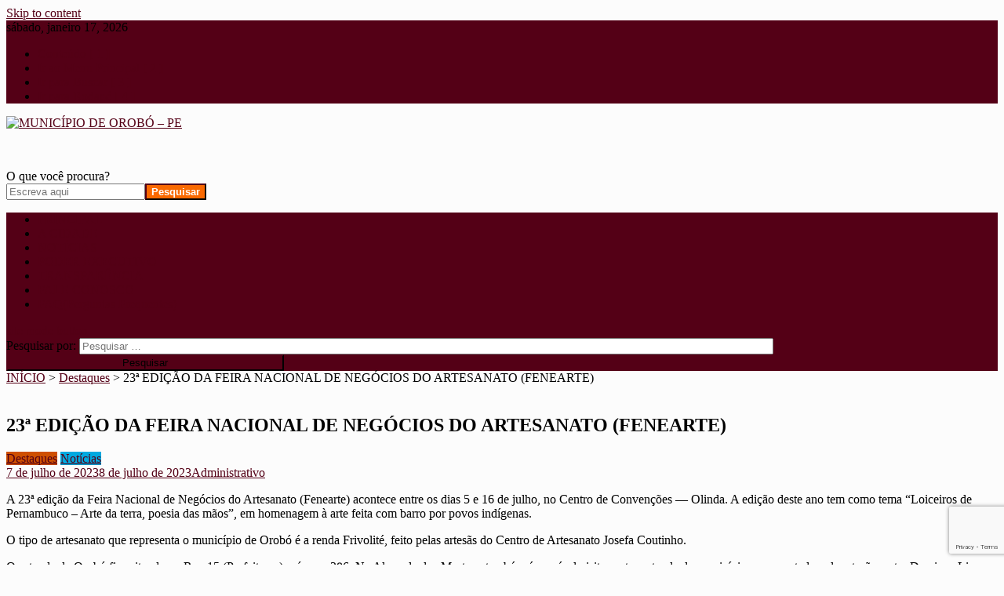

--- FILE ---
content_type: text/html; charset=UTF-8
request_url: https://orobo.pe.gov.br/23a-edicao-da-feira-nacional-de-negocios-do-artesanato-fenearte/
body_size: 18858
content:
<!doctype html>
<html lang=pt-BR>
<head>
<meta charset=UTF-8>
<meta name=viewport content="width=device-width, initial-scale=1">
<link rel=profile href="http://gmpg.org/xfn/11">

<title>23ª EDIÇÃO DA FEIRA NACIONAL DE NEGÓCIOS DO ARTESANATO (FENEARTE) &#8211; MUNICÍPIO DE OROBÓ &#8211; PE </title>
<meta name=robots content=max-image-preview:large />
	<style>img:is([sizes="auto" i], [sizes^="auto," i]) {contain-intrinsic-size:3000px 1500px}</style>
	<link rel=dns-prefetch href='//fonts.googleapis.com'/>
<link rel=alternate type="application/rss+xml" title="Feed para MUNICÍPIO DE OROBÓ - PE  &raquo;" href="https://orobo.pe.gov.br/feed/"/>
<link rel=alternate type="application/rss+xml" title="Feed de comentários para MUNICÍPIO DE OROBÓ - PE  &raquo;" href="https://orobo.pe.gov.br/comments/feed/"/>
<script type="text/javascript">//<![CDATA[
window._wpemojiSettings={"baseUrl":"https:\/\/s.w.org\/images\/core\/emoji\/15.0.3\/72x72\/","ext":".png","svgUrl":"https:\/\/s.w.org\/images\/core\/emoji\/15.0.3\/svg\/","svgExt":".svg","source":{"concatemoji":"https:\/\/orobo.pe.gov.br\/wp-includes\/js\/wp-emoji-release.min.js?ver=6.7.4"}};!function(i,n){var o,s,e;function c(e){try{var t={supportTests:e,timestamp:(new Date).valueOf()};sessionStorage.setItem(o,JSON.stringify(t))}catch(e){}}function p(e,t,n){e.clearRect(0,0,e.canvas.width,e.canvas.height),e.fillText(t,0,0);var t=new Uint32Array(e.getImageData(0,0,e.canvas.width,e.canvas.height).data),r=(e.clearRect(0,0,e.canvas.width,e.canvas.height),e.fillText(n,0,0),new Uint32Array(e.getImageData(0,0,e.canvas.width,e.canvas.height).data));return t.every(function(e,t){return e===r[t]})}function u(e,t,n){switch(t){case"flag":return n(e,"\ud83c\udff3\ufe0f\u200d\u26a7\ufe0f","\ud83c\udff3\ufe0f\u200b\u26a7\ufe0f")?!1:!n(e,"\ud83c\uddfa\ud83c\uddf3","\ud83c\uddfa\u200b\ud83c\uddf3")&&!n(e,"\ud83c\udff4\udb40\udc67\udb40\udc62\udb40\udc65\udb40\udc6e\udb40\udc67\udb40\udc7f","\ud83c\udff4\u200b\udb40\udc67\u200b\udb40\udc62\u200b\udb40\udc65\u200b\udb40\udc6e\u200b\udb40\udc67\u200b\udb40\udc7f");case"emoji":return!n(e,"\ud83d\udc26\u200d\u2b1b","\ud83d\udc26\u200b\u2b1b")}return!1}function f(e,t,n){var r="undefined"!=typeof WorkerGlobalScope&&self instanceof WorkerGlobalScope?new OffscreenCanvas(300,150):i.createElement("canvas"),a=r.getContext("2d",{willReadFrequently:!0}),o=(a.textBaseline="top",a.font="600 32px Arial",{});return e.forEach(function(e){o[e]=t(a,e,n)}),o}function t(e){var t=i.createElement("script");t.src=e,t.defer=!0,i.head.appendChild(t)}"undefined"!=typeof Promise&&(o="wpEmojiSettingsSupports",s=["flag","emoji"],n.supports={everything:!0,everythingExceptFlag:!0},e=new Promise(function(e){i.addEventListener("DOMContentLoaded",e,{once:!0})}),new Promise(function(t){var n=function(){try{var e=JSON.parse(sessionStorage.getItem(o));if("object"==typeof e&&"number"==typeof e.timestamp&&(new Date).valueOf()<e.timestamp+604800&&"object"==typeof e.supportTests)return e.supportTests}catch(e){}return null}();if(!n){if("undefined"!=typeof Worker&&"undefined"!=typeof OffscreenCanvas&&"undefined"!=typeof URL&&URL.createObjectURL&&"undefined"!=typeof Blob)try{var e="postMessage("+f.toString()+"("+[JSON.stringify(s),u.toString(),p.toString()].join(",")+"));",r=new Blob([e],{type:"text/javascript"}),a=new Worker(URL.createObjectURL(r),{name:"wpTestEmojiSupports"});return void(a.onmessage=function(e){c(n=e.data),a.terminate(),t(n)})}catch(e){}c(n=f(s,u,p))}t(n)}).then(function(e){for(var t in e)n.supports[t]=e[t],n.supports.everything=n.supports.everything&&n.supports[t],"flag"!==t&&(n.supports.everythingExceptFlag=n.supports.everythingExceptFlag&&n.supports[t]);n.supports.everythingExceptFlag=n.supports.everythingExceptFlag&&!n.supports.flag,n.DOMReady=!1,n.readyCallback=function(){n.DOMReady=!0}}).then(function(){return e}).then(function(){var e;n.supports.everything||(n.readyCallback(),(e=n.source||{}).concatemoji?t(e.concatemoji):e.wpemoji&&e.twemoji&&(t(e.twemoji),t(e.wpemoji)))}))}((window,document),window._wpemojiSettings);
//]]></script>
<style id=wp-emoji-styles-inline-css type='text/css'>img.wp-smiley,img.emoji{display:inline!important;border:none!important;box-shadow:none!important;height:1em!important;width:1em!important;margin:0 .07em!important;vertical-align:-.1em!important;background:none!important;padding:0!important}</style>
<link rel=stylesheet id=wp-block-library-css href='/wp-includes/css/dist/block-library/style.min.css?ver=6.7.4' type='text/css' media=all />
<style id=classic-theme-styles-inline-css type='text/css'>.wp-block-button__link{color:#fff;background-color:#32373c;border-radius:9999px;box-shadow:none;text-decoration:none;padding:calc(.667em + 2px) calc(1.333em + 2px);font-size:1.125em}.wp-block-file__button{background:#32373c;color:#fff;text-decoration:none}</style>
<style id=global-styles-inline-css type='text/css'>:root{--wp--preset--aspect-ratio--square:1;--wp--preset--aspect-ratio--4-3: 4/3;--wp--preset--aspect-ratio--3-4: 3/4;--wp--preset--aspect-ratio--3-2: 3/2;--wp--preset--aspect-ratio--2-3: 2/3;--wp--preset--aspect-ratio--16-9: 16/9;--wp--preset--aspect-ratio--9-16: 9/16;--wp--preset--color--black:#000;--wp--preset--color--cyan-bluish-gray:#abb8c3;--wp--preset--color--white:#fff;--wp--preset--color--pale-pink:#f78da7;--wp--preset--color--vivid-red:#cf2e2e;--wp--preset--color--luminous-vivid-orange:#ff6900;--wp--preset--color--luminous-vivid-amber:#fcb900;--wp--preset--color--light-green-cyan:#7bdcb5;--wp--preset--color--vivid-green-cyan:#00d084;--wp--preset--color--pale-cyan-blue:#8ed1fc;--wp--preset--color--vivid-cyan-blue:#0693e3;--wp--preset--color--vivid-purple:#9b51e0;--wp--preset--gradient--vivid-cyan-blue-to-vivid-purple:linear-gradient(135deg,rgba(6,147,227,1) 0%,#9b51e0 100%);--wp--preset--gradient--light-green-cyan-to-vivid-green-cyan:linear-gradient(135deg,#7adcb4 0%,#00d082 100%);--wp--preset--gradient--luminous-vivid-amber-to-luminous-vivid-orange:linear-gradient(135deg,rgba(252,185,0,1) 0%,rgba(255,105,0,1) 100%);--wp--preset--gradient--luminous-vivid-orange-to-vivid-red:linear-gradient(135deg,rgba(255,105,0,1) 0%,#cf2e2e 100%);--wp--preset--gradient--very-light-gray-to-cyan-bluish-gray:linear-gradient(135deg,#eee 0%,#a9b8c3 100%);--wp--preset--gradient--cool-to-warm-spectrum:linear-gradient(135deg,#4aeadc 0%,#9778d1 20%,#cf2aba 40%,#ee2c82 60%,#fb6962 80%,#fef84c 100%);--wp--preset--gradient--blush-light-purple:linear-gradient(135deg,#ffceec 0%,#9896f0 100%);--wp--preset--gradient--blush-bordeaux:linear-gradient(135deg,#fecda5 0%,#fe2d2d 50%,#6b003e 100%);--wp--preset--gradient--luminous-dusk:linear-gradient(135deg,#ffcb70 0%,#c751c0 50%,#4158d0 100%);--wp--preset--gradient--pale-ocean:linear-gradient(135deg,#fff5cb 0%,#b6e3d4 50%,#33a7b5 100%);--wp--preset--gradient--electric-grass:linear-gradient(135deg,#caf880 0%,#71ce7e 100%);--wp--preset--gradient--midnight:linear-gradient(135deg,#020381 0%,#2874fc 100%);--wp--preset--font-size--small:13px;--wp--preset--font-size--medium:20px;--wp--preset--font-size--large:36px;--wp--preset--font-size--x-large:42px;--wp--preset--spacing--20:.44rem;--wp--preset--spacing--30:.67rem;--wp--preset--spacing--40:1rem;--wp--preset--spacing--50:1.5rem;--wp--preset--spacing--60:2.25rem;--wp--preset--spacing--70:3.38rem;--wp--preset--spacing--80:5.06rem;--wp--preset--shadow--natural:6px 6px 9px rgba(0,0,0,.2);--wp--preset--shadow--deep:12px 12px 50px rgba(0,0,0,.4);--wp--preset--shadow--sharp:6px 6px 0 rgba(0,0,0,.2);--wp--preset--shadow--outlined:6px 6px 0 -3px rgba(255,255,255,1) , 6px 6px rgba(0,0,0,1);--wp--preset--shadow--crisp:6px 6px 0 rgba(0,0,0,1)}:where(.is-layout-flex){gap:.5em}:where(.is-layout-grid){gap:.5em}body .is-layout-flex{display:flex}.is-layout-flex{flex-wrap:wrap;align-items:center}.is-layout-flex > :is(*, div){margin:0}body .is-layout-grid{display:grid}.is-layout-grid > :is(*, div){margin:0}:where(.wp-block-columns.is-layout-flex){gap:2em}:where(.wp-block-columns.is-layout-grid){gap:2em}:where(.wp-block-post-template.is-layout-flex){gap:1.25em}:where(.wp-block-post-template.is-layout-grid){gap:1.25em}.has-black-color{color:var(--wp--preset--color--black)!important}.has-cyan-bluish-gray-color{color:var(--wp--preset--color--cyan-bluish-gray)!important}.has-white-color{color:var(--wp--preset--color--white)!important}.has-pale-pink-color{color:var(--wp--preset--color--pale-pink)!important}.has-vivid-red-color{color:var(--wp--preset--color--vivid-red)!important}.has-luminous-vivid-orange-color{color:var(--wp--preset--color--luminous-vivid-orange)!important}.has-luminous-vivid-amber-color{color:var(--wp--preset--color--luminous-vivid-amber)!important}.has-light-green-cyan-color{color:var(--wp--preset--color--light-green-cyan)!important}.has-vivid-green-cyan-color{color:var(--wp--preset--color--vivid-green-cyan)!important}.has-pale-cyan-blue-color{color:var(--wp--preset--color--pale-cyan-blue)!important}.has-vivid-cyan-blue-color{color:var(--wp--preset--color--vivid-cyan-blue)!important}.has-vivid-purple-color{color:var(--wp--preset--color--vivid-purple)!important}.has-black-background-color{background-color:var(--wp--preset--color--black)!important}.has-cyan-bluish-gray-background-color{background-color:var(--wp--preset--color--cyan-bluish-gray)!important}.has-white-background-color{background-color:var(--wp--preset--color--white)!important}.has-pale-pink-background-color{background-color:var(--wp--preset--color--pale-pink)!important}.has-vivid-red-background-color{background-color:var(--wp--preset--color--vivid-red)!important}.has-luminous-vivid-orange-background-color{background-color:var(--wp--preset--color--luminous-vivid-orange)!important}.has-luminous-vivid-amber-background-color{background-color:var(--wp--preset--color--luminous-vivid-amber)!important}.has-light-green-cyan-background-color{background-color:var(--wp--preset--color--light-green-cyan)!important}.has-vivid-green-cyan-background-color{background-color:var(--wp--preset--color--vivid-green-cyan)!important}.has-pale-cyan-blue-background-color{background-color:var(--wp--preset--color--pale-cyan-blue)!important}.has-vivid-cyan-blue-background-color{background-color:var(--wp--preset--color--vivid-cyan-blue)!important}.has-vivid-purple-background-color{background-color:var(--wp--preset--color--vivid-purple)!important}.has-black-border-color{border-color:var(--wp--preset--color--black)!important}.has-cyan-bluish-gray-border-color{border-color:var(--wp--preset--color--cyan-bluish-gray)!important}.has-white-border-color{border-color:var(--wp--preset--color--white)!important}.has-pale-pink-border-color{border-color:var(--wp--preset--color--pale-pink)!important}.has-vivid-red-border-color{border-color:var(--wp--preset--color--vivid-red)!important}.has-luminous-vivid-orange-border-color{border-color:var(--wp--preset--color--luminous-vivid-orange)!important}.has-luminous-vivid-amber-border-color{border-color:var(--wp--preset--color--luminous-vivid-amber)!important}.has-light-green-cyan-border-color{border-color:var(--wp--preset--color--light-green-cyan)!important}.has-vivid-green-cyan-border-color{border-color:var(--wp--preset--color--vivid-green-cyan)!important}.has-pale-cyan-blue-border-color{border-color:var(--wp--preset--color--pale-cyan-blue)!important}.has-vivid-cyan-blue-border-color{border-color:var(--wp--preset--color--vivid-cyan-blue)!important}.has-vivid-purple-border-color{border-color:var(--wp--preset--color--vivid-purple)!important}.has-vivid-cyan-blue-to-vivid-purple-gradient-background{background:var(--wp--preset--gradient--vivid-cyan-blue-to-vivid-purple)!important}.has-light-green-cyan-to-vivid-green-cyan-gradient-background{background:var(--wp--preset--gradient--light-green-cyan-to-vivid-green-cyan)!important}.has-luminous-vivid-amber-to-luminous-vivid-orange-gradient-background{background:var(--wp--preset--gradient--luminous-vivid-amber-to-luminous-vivid-orange)!important}.has-luminous-vivid-orange-to-vivid-red-gradient-background{background:var(--wp--preset--gradient--luminous-vivid-orange-to-vivid-red)!important}.has-very-light-gray-to-cyan-bluish-gray-gradient-background{background:var(--wp--preset--gradient--very-light-gray-to-cyan-bluish-gray)!important}.has-cool-to-warm-spectrum-gradient-background{background:var(--wp--preset--gradient--cool-to-warm-spectrum)!important}.has-blush-light-purple-gradient-background{background:var(--wp--preset--gradient--blush-light-purple)!important}.has-blush-bordeaux-gradient-background{background:var(--wp--preset--gradient--blush-bordeaux)!important}.has-luminous-dusk-gradient-background{background:var(--wp--preset--gradient--luminous-dusk)!important}.has-pale-ocean-gradient-background{background:var(--wp--preset--gradient--pale-ocean)!important}.has-electric-grass-gradient-background{background:var(--wp--preset--gradient--electric-grass)!important}.has-midnight-gradient-background{background:var(--wp--preset--gradient--midnight)!important}.has-small-font-size{font-size:var(--wp--preset--font-size--small)!important}.has-medium-font-size{font-size:var(--wp--preset--font-size--medium)!important}.has-large-font-size{font-size:var(--wp--preset--font-size--large)!important}.has-x-large-font-size{font-size:var(--wp--preset--font-size--x-large)!important}:where(.wp-block-post-template.is-layout-flex){gap:1.25em}:where(.wp-block-post-template.is-layout-grid){gap:1.25em}:where(.wp-block-columns.is-layout-flex){gap:2em}:where(.wp-block-columns.is-layout-grid){gap:2em}:root :where(.wp-block-pullquote){font-size:1.5em;line-height:1.6}</style>
<link rel=stylesheet id=contact-form-7-css href='/wp-content/plugins/contact-form-7/includes/css/styles.css?ver=6.0.6' type='text/css' media=all />
<link rel=stylesheet id=cookie-notice-front-css href='/wp-content/plugins/cookie-notice/css/front.min.css?ver=2.5.6' type='text/css' media=all />
<link rel=stylesheet id=yop-public-css href='/wp-content/plugins/yop-poll/public/assets/css/yop-poll-public-6.5.37.css?ver=6.7.4' type='text/css' media=all />
<link rel=stylesheet id=news-portal-fonts-css href='https://fonts.googleapis.com/css?family=Roboto+Condensed%3A300italic%2C400italic%2C700italic%2C400%2C300%2C700%7CRoboto%3A300%2C400%2C400i%2C500%2C700%7CTitillium+Web%3A400%2C600%2C700%2C300&#038;subset=latin%2Clatin-ext' type='text/css' media=all />
<link rel=stylesheet id=news-portal-font-awesome-css href='/wp-content/themes/news-portal/assets/library/font-awesome/css/all.min.css?ver=6.5.1' type='text/css' media=all />
<link rel=stylesheet id=lightslider-style-css href='/wp-content/themes/news-portal/assets/library/lightslider/css/lightslider.min.css?ver=1.1.6' type='text/css' media=all />
<link rel=stylesheet id=news-portal-style-css href='/wp-content/themes/news-portal/style.css?ver=1.5.5' type='text/css' media=all />
<link rel=stylesheet id=news-portal-dark-style-css href='/wp-content/themes/news-portal/assets/css/np-dark.css?ver=1.5.5' type='text/css' media=all />
<link rel=stylesheet id=news-portal-preloader-style-css href='/wp-content/themes/news-portal/assets/css/np-preloader.css?ver=1.5.5' type='text/css' media=all />
<link rel=stylesheet id=news-portal-responsive-style-css href='/wp-content/themes/news-portal/assets/css/np-responsive.css?ver=1.5.5' type='text/css' media=all />
<style id=akismet-widget-style-inline-css type='text/css'>.a-stats{--akismet-color-mid-green:#357b49;--akismet-color-white:#fff;--akismet-color-light-grey:#f6f7f7;max-width:350px;width:auto}.a-stats *{all:unset;box-sizing:border-box}.a-stats strong{font-weight:600}.a-stats a.a-stats__link,.a-stats a.a-stats__link:visited,.a-stats a.a-stats__link:active{background:var(--akismet-color-mid-green);border:none;box-shadow:none;border-radius:8px;color:var(--akismet-color-white);cursor:pointer;display:block;font-family:-apple-system,BlinkMacSystemFont,'Segoe UI','Roboto','Oxygen-Sans','Ubuntu','Cantarell','Helvetica Neue',sans-serif;font-weight:500;padding:12px;text-align:center;text-decoration:none;transition:all .2s ease}.widget .a-stats a.a-stats__link:focus{background:var(--akismet-color-mid-green);color:var(--akismet-color-white);text-decoration:none}.a-stats a.a-stats__link:hover{filter:brightness(110%);box-shadow:0 4px 12px rgba(0,0,0,.06) , 0 0 2px rgba(0,0,0,.16)}.a-stats .count{color:var(--akismet-color-white);display:block;font-size:1.5em;line-height:1.4;padding:0 13px;white-space:nowrap}</style>
<link rel=stylesheet id=pojo-a11y-css href='/wp-content/plugins/pojo-accessibility/assets/css/style.min.css?ver=1.0.0' type='text/css' media=all />
<!--n2css--><!--n2js--><script type="text/javascript" src="/wp-content/plugins/shortcode-for-current-date/dist/script.js?ver=6.7.4" id=shortcode-for-current-date-script-js></script>
<script type="text/javascript" id=cookie-notice-front-js-before>//<![CDATA[
var cnArgs={"ajaxUrl":"https:\/\/orobo.pe.gov.br\/wp-admin\/admin-ajax.php","nonce":"1908ae5b89","hideEffect":"fade","position":"bottom","onScroll":false,"onScrollOffset":100,"onClick":false,"cookieName":"cookie_notice_accepted","cookieTime":604800,"cookieTimeRejected":3600,"globalCookie":false,"redirection":false,"cache":true,"revokeCookies":false,"revokeCookiesOpt":"automatic"};
//]]></script>
<script type="text/javascript" src="/wp-content/plugins/cookie-notice/js/front.min.js?ver=2.5.6" id=cookie-notice-front-js></script>
<script type="text/javascript" src="/wp-includes/js/jquery/jquery.min.js?ver=3.7.1" id=jquery-core-js></script>
<script type="text/javascript" src="/wp-includes/js/jquery/jquery-migrate.min.js?ver=3.4.1" id=jquery-migrate-js></script>
<script type="text/javascript" id=yop-public-js-extra>//<![CDATA[
var objectL10n={"yopPollParams":{"urlParams":{"ajax":"https:\/\/orobo.pe.gov.br\/wp-admin\/admin-ajax.php","wpLogin":"https:\/\/orobo.pe.gov.br\/wp-login.php?redirect_to=https%3A%2F%2Forobo.pe.gov.br%2Fwp-admin%2Fadmin-ajax.php%3Faction%3Dyop_poll_record_wordpress_vote"},"apiParams":{"reCaptcha":{"siteKey":""},"reCaptchaV2Invisible":{"siteKey":""},"reCaptchaV3":{"siteKey":""},"hCaptcha":{"siteKey":""},"cloudflareTurnstile":{"siteKey":""}},"captchaParams":{"imgPath":"https:\/\/orobo.pe.gov.br\/wp-content\/plugins\/yop-poll\/public\/assets\/img\/","url":"https:\/\/orobo.pe.gov.br\/wp-content\/plugins\/yop-poll\/app.php","accessibilityAlt":"Sound icon","accessibilityTitle":"Accessibility option: listen to a question and answer it!","accessibilityDescription":"Type below the <strong>answer<\/strong> to what you hear. Numbers or words:","explanation":"Click or touch the <strong>ANSWER<\/strong>","refreshAlt":"Refresh\/reload icon","refreshTitle":"Refresh\/reload: get new images and accessibility option!"},"voteParams":{"invalidPoll":"Enquete inv\u00e1lida","noAnswersSelected":"Nenhuma resposta(s) selecionada(s)","minAnswersRequired":"Respostas m\u00ednimas exigidas","maxAnswersRequired":"M\u00e1ximo de respostas necess\u00e1rias","noAnswerForOther":"Sem valor para outro","noValueForCustomField":"Nenhum valor para o campo personalizado","tooManyCharsForCustomField":"Text for {custom_field_name} is too long","consentNotChecked":"Consentimento n\u00e3o verificado","noCaptchaSelected":"Captcha faltando","thankYou":"Obrigado pelo seu voto"},"resultsParams":{"singleVote":"Voto \u00fanico","multipleVotes":"Votos M\u00faltiplos","singleAnswer":"Resposta \u00fanica","multipleAnswers":"M\u00faltiplas respostas"}}};
//]]></script>
<script type="text/javascript" src="/wp-content/plugins/yop-poll/public/assets/js/yop-poll-public-6.5.37.min.js?ver=6.7.4" id=yop-public-js></script>
<link rel="https://api.w.org/" href="https://orobo.pe.gov.br/wp-json/"/><link rel=alternate title=JSON type="application/json" href="https://orobo.pe.gov.br/wp-json/wp/v2/posts/6303"/><link rel=EditURI type="application/rsd+xml" title=RSD href="https://orobo.pe.gov.br/xmlrpc.php?rsd"/>
<meta name=generator content="WordPress 6.7.4"/>
<link rel=canonical href="https://orobo.pe.gov.br/23a-edicao-da-feira-nacional-de-negocios-do-artesanato-fenearte/"/>
<link rel=shortlink href='https://orobo.pe.gov.br/?p=6303'/>
<link rel=alternate title="oEmbed (JSON)" type="application/json+oembed" href="https://orobo.pe.gov.br/wp-json/oembed/1.0/embed?url=https%3A%2F%2Forobo.pe.gov.br%2F23a-edicao-da-feira-nacional-de-negocios-do-artesanato-fenearte%2F"/>
<link rel=alternate title="oEmbed (XML)" type="text/xml+oembed" href="https://orobo.pe.gov.br/wp-json/oembed/1.0/embed?url=https%3A%2F%2Forobo.pe.gov.br%2F23a-edicao-da-feira-nacional-de-negocios-do-artesanato-fenearte%2F&#038;format=xml"/>
<style type="text/css">#pojo-a11y-toolbar .pojo-a11y-toolbar-toggle a{background-color:#4054b2;color:#fff}#pojo-a11y-toolbar .pojo-a11y-toolbar-overlay,#pojo-a11y-toolbar .pojo-a11y-toolbar-overlay ul.pojo-a11y-toolbar-items.pojo-a11y-links{border-color:#4054b2}body.pojo-a11y-focusable a:focus{outline-style:solid!important;outline-width:1px!important;outline-color:red!important}#pojo-a11y-toolbar{top:100px!important}#pojo-a11y-toolbar .pojo-a11y-toolbar-overlay{background-color:#fff}#pojo-a11y-toolbar .pojo-a11y-toolbar-overlay ul.pojo-a11y-toolbar-items li.pojo-a11y-toolbar-item a,#pojo-a11y-toolbar .pojo-a11y-toolbar-overlay p.pojo-a11y-toolbar-title{color:#333}#pojo-a11y-toolbar .pojo-a11y-toolbar-overlay ul.pojo-a11y-toolbar-items li.pojo-a11y-toolbar-item a.active{background-color:#4054b2;color:#fff}@media (max-width:767px){#pojo-a11y-toolbar{top:50px!important}}</style><style type="text/css" id=custom-background-css>body.custom-background{background-color:#fcfcfc}</style>
	<link rel=icon href="/wp-content/uploads/IMAGENS/topo2-129x150.png" sizes=32x32 />
<link rel=icon href="/wp-content/uploads/IMAGENS/topo2.png" sizes=192x192 />
<link rel=apple-touch-icon href="/wp-content/uploads/IMAGENS/topo2.png"/>
<meta name=msapplication-TileImage content="https://orobo.pe.gov.br/wp-content/uploads/IMAGENS/topo2.png"/>
		<style type="text/css" id=wp-custom-css>.np-header-search-wrapper .search-form-main .search-field{width:70%!important}.np-header-search-wrapper .search-form-main .search-submit{width:28%!important}.wp-block-buttons{transition-duration:.4s}.wp-block-buttons a:hover{background-color:#006!important;color:#f5f5f5!important}.np-footer-widget-wrapper{margin-left:0%!important;margin-right:2%!important}.wp-container-4-espaco{border:0!important}</style>
		<!--News Portal CSS -->
<style type="text/css">.category-button.np-cat-30 a{background:#00a9e0}.category-button.np-cat-30 a:hover{background:#0077ae}.np-block-title .np-cat-30{color:#00a9e0}.category-button.np-cat-12 a{background:#00a9e0}.category-button.np-cat-12 a:hover{background:#0077ae}.np-block-title .np-cat-12{color:#00a9e0}.category-button.np-cat-6 a{background:#ce4f00}.category-button.np-cat-6 a:hover{background:#9c1d00}.np-block-title .np-cat-6{color:#ce4f00}.category-button.np-cat-31 a{background:#00a9e0}.category-button.np-cat-31 a:hover{background:#0077ae}.np-block-title .np-cat-31{color:#00a9e0}.category-button.np-cat-5 a{background:#00a9e0}.category-button.np-cat-5 a:hover{background:#0077ae}.np-block-title .np-cat-5{color:#00a9e0}.category-button.np-cat-34 a{background:#00a9e0}.category-button.np-cat-34 a:hover{background:#0077ae}.np-block-title .np-cat-34{color:#00a9e0}.category-button.np-cat-32 a{background:#00a9e0}.category-button.np-cat-32 a:hover{background:#0077ae}.np-block-title .np-cat-32{color:#00a9e0}.category-button.np-cat-9 a{background:#00a9e0}.category-button.np-cat-9 a:hover{background:#0077ae}.np-block-title .np-cat-9{color:#00a9e0}.category-button.np-cat-1 a{background:#00a9e0}.category-button.np-cat-1 a:hover{background:#0077ae}.np-block-title .np-cat-1{color:#00a9e0}.navigation .nav-links a,.bttn,button,input[type="button"],input[type="reset"],input[type="submit"],.navigation .nav-links a:hover,.bttn:hover,button,input[type="button"]:hover,input[type="reset"]:hover,input[type="submit"]:hover,.widget_search .search-submit,.edit-link .post-edit-link,.reply .comment-reply-link,.np-top-header-wrap,.np-header-menu-wrapper,#site-navigation ul.sub-menu,#site-navigation ul.children,.np-header-menu-wrapper::before,.np-header-menu-wrapper::after,.np-header-search-wrapper .search-form-main .search-submit,.news_portal_slider .lSAction>a:hover,.news_portal_default_tabbed ul.widget-tabs li,.np-full-width-title-nav-wrap .carousel-nav-action .carousel-controls:hover,.news_portal_social_media .social-link a,.np-archive-more .np-button:hover,.error404 .page-title,#np-scrollup,.news_portal_featured_slider .slider-posts .lSAction>a:hover,div.wpforms-container-full .wpforms-form input[type="submit"],div.wpforms-container-full .wpforms-form button[type="submit"],div.wpforms-container-full .wpforms-form .wpforms-page-button,div.wpforms-container-full .wpforms-form input[type="submit"]:hover,div.wpforms-container-full .wpforms-form button[type="submit"]:hover,div.wpforms-container-full .wpforms-form .wpforms-page-button:hover,.widget.widget_tag_cloud a:hover{background:#540016}.home .np-home-icon a,.np-home-icon a:hover,#site-navigation ul li:hover>a,#site-navigation ul li.current-menu-item>a,#site-navigation ul li.current_page_item>a,#site-navigation ul li.current-menu-ancestor>a,#site-navigation ul li.focus>a,.news_portal_default_tabbed ul.widget-tabs li.ui-tabs-active,.news_portal_default_tabbed ul.widget-tabs li:hover,.menu-toggle:hover,.menu-toggle:focus{background:#200}.np-header-menu-block-wrap::before,.np-header-menu-block-wrap::after{border-right-color:#200}a,a:hover,a:focus,a:active,.widget a:hover,.widget a:hover::before,.widget li:hover::before,.entry-footer a:hover,.comment-author .fn .url:hover,#cancel-comment-reply-link,#cancel-comment-reply-link:before,.logged-in-as a,.np-slide-content-wrap .post-title a:hover,#top-footer .widget a:hover,#top-footer .widget a:hover:before,#top-footer .widget li:hover:before,.news_portal_featured_posts .np-single-post .np-post-content .np-post-title a:hover,.news_portal_fullwidth_posts .np-single-post .np-post-title a:hover,.news_portal_block_posts .layout3 .np-primary-block-wrap .np-single-post .np-post-title a:hover,.news_portal_featured_posts .layout2 .np-single-post-wrap .np-post-content .np-post-title a:hover,.np-block-title,.widget-title,.page-header .page-title,.np-related-title,.np-post-meta span:hover,.np-post-meta span a:hover,.news_portal_featured_posts .layout2 .np-single-post-wrap .np-post-content .np-post-meta span:hover,.news_portal_featured_posts .layout2 .np-single-post-wrap .np-post-content .np-post-meta span a:hover,.np-post-title.small-size a:hover,#footer-navigation ul li a:hover,.entry-title a:hover,.entry-meta span a:hover,.entry-meta span:hover,.np-post-meta span:hover,.np-post-meta span a:hover,.news_portal_featured_posts .np-single-post-wrap .np-post-content .np-post-meta span:hover,.news_portal_featured_posts .np-single-post-wrap .np-post-content .np-post-meta span a:hover,.news_portal_featured_slider .featured-posts .np-single-post .np-post-content .np-post-title a:hover{color:#540016}.site-mode--dark .news_portal_featured_posts .np-single-post-wrap .np-post-content .np-post-title a:hover,.site-mode--dark .np-post-title.large-size a:hover,.site-mode--dark .np-post-title.small-size a:hover,.site-mode--dark .news-ticker-title>a:hover,.site-mode--dark .np-archive-post-content-wrapper .entry-title a:hover,.site-mode--dark h1.entry-title:hover,.site-mode--dark .news_portal_block_posts .layout4 .np-post-title a:hover{color:#540016}.navigation .nav-links a,.bttn,button,input[type="button"],input[type="reset"],input[type="submit"],.widget_search .search-submit,.np-archive-more .np-button:hover,.widget.widget_tag_cloud a:hover{border-color:#540016}.comment-list .comment-body,.np-header-search-wrapper .search-form-main{border-top-color:#540016}.np-header-search-wrapper .search-form-main:before{border-bottom-color:#540016}@media (max-width:768px){#site-navigation,.main-small-navigation li.current-menu-item>.sub-toggle i{background:#540016!important}}.news-portal-wave .np-rect,.news-portal-three-bounce .np-child,.news-portal-folding-cube .np-cube:before{background-color:#540016}.site-title,.site-description{position:absolute;clip:rect(1px,1px,1px,1px)}</style><style id=core-block-supports-inline-css type='text/css'>.wp-container-core-columns-is-layout-1{flex-wrap:nowrap}.wp-container-core-social-links-is-layout-1{justify-content:flex-start}.wp-container-core-social-links-is-layout-2{justify-content:flex-start}.wp-container-core-group-is-layout-2{flex-wrap:nowrap}.wp-container-core-social-links-is-layout-3{justify-content:flex-start}.wp-container-core-social-links-is-layout-4{justify-content:flex-start}.wp-container-core-group-is-layout-3{flex-wrap:nowrap}</style></head>

<body class="post-template-default single single-post postid-6303 single-format-standard custom-background wp-custom-logo cookies-not-set right-sidebar fullwidth_layout site-mode--light">


<div id=page class=site>

	<a class="skip-link screen-reader-text" href="#content">Skip to content</a>

	<div class=np-top-header-wrap><div class=mt-container>		<div class=np-top-left-section-wrapper>
			<div class=date-section>sábado, janeiro 17, 2026</div>
							<nav id=top-navigation class=top-navigation role=navigation>
					<div class=menu-top-container><ul id=top-menu class=menu><li id=menu-item-34 class="menu-item menu-item-type-custom menu-item-object-custom menu-item-34"><a href="#content">Conteúdo [ 1 ]</a></li>
<li id=menu-item-35 class="menu-item menu-item-type-custom menu-item-object-custom menu-item-35"><a href="#menu-item-144">Ir ao Menu Principal [ 2 ]</a></li>
<li id=menu-item-36 class="menu-item menu-item-type-custom menu-item-object-custom menu-item-36"><a href="#busca">Ir para Buscar [ 3 ]</a></li>
<li id=menu-item-37 class="menu-item menu-item-type-custom menu-item-object-custom menu-item-37"><a href="#top-footer">Ir para Rodapé [ 4 ]</a></li>
</ul></div>				</nav><!-- #site-navigation -->
					</div><!-- .np-top-left-section-wrapper -->
		<div class=np-top-right-section-wrapper>
			<div class=mt-social-icons-wrapper><span class=social-link><a href="https://instagram.com/prefeituraorobo?igshid=YmMyMTA2M2Y=" target=_blank><i class="fab fa-instagram"></i></a></span></div><!-- .mt-social-icons-wrapper -->		</div><!-- .np-top-right-section-wrapper -->
</div><!-- .mt-container --></div><!-- .np-top-header-wrap --><header id=masthead class=site-header role=banner><div class=np-logo-section-wrapper><div class=mt-container>		<div class=site-branding>

			<a href="/" class=custom-logo-link rel=home><img width=680 height=155 src="/wp-content/uploads/2024/07/cropped-Top-Pmo.png" class=custom-logo alt="MUNICÍPIO DE OROBÓ &#8211; PE " decoding=async fetchpriority=high srcset="https://orobo.pe.gov.br/wp-content/uploads/2024/07/cropped-Top-Pmo.png 680w, https://orobo.pe.gov.br/wp-content/uploads/2024/07/cropped-Top-Pmo-300x68.png 300w" sizes="(max-width: 680px) 100vw, 680px"/></a>
							<p class=site-title><a href="/" rel=home>MUNICÍPIO DE OROBÓ &#8211; PE </a></p>
							<p class=site-description>Portal de Informação Governamental</p>
						
		</div><!-- .site-branding -->
		<div class=np-header-ads-area>
			<section id=block-140 class="widget widget_block widget_media_image">
<figure class="wp-block-image size-full is-resized is-style-rounded"><a href="/vacinacao/"><img decoding=async src="/wp-content/uploads/IMAGENS/Covid19.png" alt="" class=wp-image-3881 width=362 height=97 srcset="https://orobo.pe.gov.br/wp-content/uploads/IMAGENS/Covid19.png 723w, https://orobo.pe.gov.br/wp-content/uploads/IMAGENS/Covid19-300x80.png 300w" sizes="(max-width: 362px) 100vw, 362px"/></a></figure>
</section><section id=block-135 class="widget widget_block widget_search"><form role=search method=get action="/" class="wp-block-search__button-outside wp-block-search__text-button wp-block-search"><label class=wp-block-search__label for=wp-block-search__input-1>O que você procura?</label><div class="wp-block-search__inside-wrapper "><input class=wp-block-search__input id=wp-block-search__input-1 placeholder="Escreva aqui" value="" type=search name=s required /><button aria-label=Pesquisar class="wp-block-search__button has-text-color has-white-color has-background wp-element-button" type=submit style="background-color: #fa6901"><strong>Pesquisar</strong></button></div></form></section>		</div><!-- .np-header-ads-area -->
</div><!-- .mt-container --></div><!-- .np-logo-section-wrapper -->		<div id=np-menu-wrap class=np-header-menu-wrapper>
			<div class=np-header-menu-block-wrap>
				<div class=mt-container>
												<div class=np-home-icon>
								<a href="/" rel=home> <i class="fa fa-home"> </i> </a>
							</div><!-- .np-home-icon -->
										<div class=mt-header-menu-wrap>
						<a href="javascript:void(0)" class="menu-toggle hide"><i class="fa fa-navicon"> </i> </a>
						<nav id=site-navigation class=main-navigation role=navigation>
							<div class=menu-principal-container><ul id=primary-menu class=menu><li id=menu-item-144 class="menu-item menu-item-type-post_type menu-item-object-page menu-item-home menu-item-144"><a href="/">PRINCIPAL</a></li>
<li id=menu-item-110 class="menu-item menu-item-type-post_type menu-item-object-page menu-item-110"><a href="/a-cidade/">A CIDADE</a></li>
<li id=menu-item-105 class="menu-item menu-item-type-post_type menu-item-object-page current_page_parent menu-item-105"><a href="/noticias/">NOTÍCIAS</a></li>
<li id=menu-item-462 class="menu-item menu-item-type-post_type menu-item-object-page menu-item-462"><a href="/prefeito-e-vice-prefeito/">PODER EXECUTIVO</a></li>
<li id=menu-item-106 class="menu-item menu-item-type-post_type menu-item-object-page menu-item-106"><a href="/transparencia/">TRANSPARÊNCIA</a></li>
<li id=menu-item-107 class="menu-item menu-item-type-post_type menu-item-object-page menu-item-107"><a href="/fale-conosco/">FALE CONOSCO</a></li>
<li id=menu-item-103 class="menu-item menu-item-type-post_type menu-item-object-page menu-item-103"><a href="/faqperguntas-frequentes/">FAQ(Perguntas Frequentes)</a></li>
</ul></div>						</nav><!-- #site-navigation -->
					</div><!-- .mt-header-menu-wrap -->
					<div class=np-icon-elements-wrapper>
						        <div id=np-site-mode-wrap class=np-icon-elements>
            <a id=mode-switcher class=light-mode data-site-mode=light-mode href="#">
                <span class=site-mode-icon>site mode button</span>
            </a>
        </div><!-- #np-site-mode-wrap -->
							<div class=np-header-search-wrapper>                    
				                <span class=search-main><a href="javascript:void(0)"><i class="fa fa-search"></i></a></span>
				                <div class="search-form-main np-clearfix">
					                <form role=search method=get class=search-form action="/">
				<label>
					<span class=screen-reader-text>Pesquisar por:</span>
					<input type=search class=search-field placeholder="Pesquisar &hellip;" value="" name=s />
				</label>
				<input type=submit class=search-submit value=Pesquisar />
			</form>					            </div>
							</div><!-- .np-header-search-wrapper -->
											</div> <!-- .np-icon-elements-wrapper -->
				</div>
			</div>
		</div><!-- .np-header-menu-wrapper -->
</header><!-- .site-header -->
	<div id=content class=site-content>
		<div class=mt-container>
							<div class=breadcrumbs typeof=BreadcrumbList vocab="https://schema.org/">
							<!-- Breadcrumb NavXT 7.4.1 -->
<span property=itemListElement typeof=ListItem><a property=item typeof=Home title="MUNICÍPIO DE OROBÓ - PE " href="/" class=home><span property=name>INÍCIO</span></a><meta property=position content=1></span> &gt; <span property=itemListElement typeof=ListItem><a property=item typeof=WebPage title="Ir para Destaques Categoria archives." href="/category/destaques/" class="taxonomy category"><span property=name>Destaques</span></a><meta property=position content=2></span> &gt; <span property=itemListElement typeof=ListItem><span property=name class="post post-post current-item">23ª EDIÇÃO DA FEIRA NACIONAL DE NEGÓCIOS DO ARTESANATO (FENEARTE)</span><meta property=url content="https://orobo.pe.gov.br/23a-edicao-da-feira-nacional-de-negocios-do-artesanato-fenearte/"><meta property=position content=3></span>			</div>
<div class=mt-single-content-wrapper>

	<div id=primary class=content-area>
		<main id=main class=site-main role=main>

		
<article id=post-6303 class="post-6303 post type-post status-publish format-standard has-post-thumbnail hentry category-destaques category-noticias">

	<div class=np-article-thumb>
		<img width=512 height=512 src="/wp-content/uploads/2023/07/tick.png" class="attachment-full size-full wp-post-image" alt="" decoding=async srcset="https://orobo.pe.gov.br/wp-content/uploads/2023/07/tick.png 512w, https://orobo.pe.gov.br/wp-content/uploads/2023/07/tick-300x300.png 300w, https://orobo.pe.gov.br/wp-content/uploads/2023/07/tick-150x150.png 150w" sizes="(max-width: 512px) 100vw, 512px"/>	</div><!-- .np-article-thumb -->

	<header class=entry-header>
		<h1 class=entry-title>23ª EDIÇÃO DA FEIRA NACIONAL DE NEGÓCIOS DO ARTESANATO (FENEARTE)</h1>		<div class=post-cats-list>
							<span class="category-button np-cat-6"><a href="/category/destaques/">Destaques</a></span>
							<span class="category-button np-cat-5"><a href="/category/noticias/">Notícias</a></span>
					</div>
		<div class=entry-meta>
			<span class=posted-on><a href="/23a-edicao-da-feira-nacional-de-negocios-do-artesanato-fenearte/" rel=bookmark><time class="entry-date published" datetime="2023-07-07T18:38:44+00:00">7 de julho de 2023</time><time class=updated datetime="2023-07-08T12:51:10+00:00">8 de julho de 2023</time></a></span><span class=byline><span class="author vcard"><a class="url fn n" href="/author/administrativo/">Administrativo</a></span></span>		</div><!-- .entry-meta -->
	</header><!-- .entry-header -->

	<div class=entry-content>
		
<p>A 23ª edição da Feira Nacional de Negócios do Artesanato (Fenearte) acontece entre os dias 5 e 16 de julho, no Centro de Convenções — Olinda. A edição deste ano tem como tema &#8220;Loiceiros de Pernambuco &#8211; Arte da terra, poesia das mãos&#8221;, em homenagem à arte feita com barro por povos indígenas.</p>



<p>O tipo de artesanato que representa o município de Orobó é a renda Frivolité, feito pelas artesãs do Centro de Artesanato Josefa Coutinho.</p>



<p>O estande de Orobó fica situado na Rua 15 (Prefeituras), número 386. Na Alameda dos Mestres, também é possível visitar outro estande do município, representado pela artesã-mestra Damiana Lima.</p>



<figure class=wp-block-video><video controls src="/wp-content/uploads/2023/07/VIDEO-2023-07-05-15-09-45-1.mp4"></video></figure>
	</div><!-- .entry-content -->

	<footer class=entry-footer>
			</footer><!-- .entry-footer -->
	
</article><!-- #post-6303 -->
	<nav class="navigation post-navigation" aria-label=Posts>
		<h2 class=screen-reader-text>Navegação de Post</h2>
		<div class=nav-links><div class=nav-previous><a href="/avisos-licitacoes-contratos-133/" rel=prev>AVISOS / LICITAÇÕES / CONTRATOS</a></div><div class=nav-next><a href="/o-conselho-municipal-de-assistencia-social-de-orobo-realiza-a-x-conferencia-municipal/" rel=next>O CONSELHO MUNICIPAL DE ASSISTÊNCIA SOCIAL DE OROBÓ, REALIZA A X CONFERÊNCIA MUNICIPAL</a></div></div>
	</nav><div class=np-related-section-wrapper><h2 class="np-related-title np-clearfix">Publicações relacionadas</h2><div class="np-related-posts-wrap np-clearfix">				<div class="np-single-post np-clearfix">
					<div class=np-post-thumb>
						<a href="/comunicado/">
							<img width=305 height=207 src="/wp-content/uploads/2023/11/unnamed-5-305x207.jpg" class="attachment-news-portal-block-medium size-news-portal-block-medium wp-post-image" alt="" decoding=async srcset="https://orobo.pe.gov.br/wp-content/uploads/2023/11/unnamed-5-305x207.jpg 305w, https://orobo.pe.gov.br/wp-content/uploads/2023/11/unnamed-5-622x420.jpg 622w" sizes="(max-width: 305px) 100vw, 305px"/>						</a>
					</div><!-- .np-post-thumb -->
					<div class=np-post-content>
						<h3 class="np-post-title small-size"><a href="/comunicado/">COMUNICADO</a></h3>
						<div class=np-post-meta>
							<span class=posted-on><a href="/comunicado/" rel=bookmark><time class="entry-date published" datetime="2023-11-22T17:46:39+00:00">22 de novembro de 2023</time><time class=updated datetime="2023-11-22T17:46:41+00:00">22 de novembro de 2023</time></a></span><span class=byline><span class="author vcard"><a class="url fn n" href="/author/administrativo/">Administrativo</a></span></span>						</div>
					</div><!-- .np-post-content -->
				</div><!-- .np-single-post -->
					<div class="np-single-post np-clearfix">
					<div class=np-post-thumb>
						<a href="/projeto-escuta-escola/">
							<img width=305 height=207 src="/wp-content/uploads/2025/06/PHOTO-2025-06-11-13-45-19_1-305x207.jpg" class="attachment-news-portal-block-medium size-news-portal-block-medium wp-post-image" alt="" decoding=async srcset="https://orobo.pe.gov.br/wp-content/uploads/2025/06/PHOTO-2025-06-11-13-45-19_1-305x207.jpg 305w, https://orobo.pe.gov.br/wp-content/uploads/2025/06/PHOTO-2025-06-11-13-45-19_1-622x420.jpg 622w" sizes="(max-width: 305px) 100vw, 305px"/>						</a>
					</div><!-- .np-post-thumb -->
					<div class=np-post-content>
						<h3 class="np-post-title small-size"><a href="/projeto-escuta-escola/">PROJETO &#8220;ESCUTA ESCOLA&#8221;</a></h3>
						<div class=np-post-meta>
							<span class=posted-on><a href="/projeto-escuta-escola/" rel=bookmark><time class="entry-date published" datetime="2025-06-10T21:16:18+00:00">10 de junho de 2025</time><time class=updated datetime="2025-06-30T17:14:33+00:00">30 de junho de 2025</time></a></span><span class=byline><span class="author vcard"><a class="url fn n" href="/author/administrativo/">Administrativo</a></span></span>						</div>
					</div><!-- .np-post-content -->
				</div><!-- .np-single-post -->
					<div class="np-single-post np-clearfix">
					<div class=np-post-thumb>
						<a href="/venha-para-a-reinauguracao-da-academia-da-saude/">
							<img width=305 height=207 src="/wp-content/uploads/2023/02/a0dc9ae1-e027-4ff6-914e-91fde6ab4cc4-305x207.jpg" class="attachment-news-portal-block-medium size-news-portal-block-medium wp-post-image" alt="" decoding=async loading=lazy srcset="https://orobo.pe.gov.br/wp-content/uploads/2023/02/a0dc9ae1-e027-4ff6-914e-91fde6ab4cc4-305x207.jpg 305w, https://orobo.pe.gov.br/wp-content/uploads/2023/02/a0dc9ae1-e027-4ff6-914e-91fde6ab4cc4-622x420.jpg 622w" sizes="auto, (max-width: 305px) 100vw, 305px"/>						</a>
					</div><!-- .np-post-thumb -->
					<div class=np-post-content>
						<h3 class="np-post-title small-size"><a href="/venha-para-a-reinauguracao-da-academia-da-saude/">VENHA PARA A REINAUGURAÇÃO DA ACADEMIA DA SAÚDE!!!</a></h3>
						<div class=np-post-meta>
							<span class=posted-on><a href="/venha-para-a-reinauguracao-da-academia-da-saude/" rel=bookmark><time class="entry-date published" datetime="2023-02-14T19:39:28+00:00">14 de fevereiro de 2023</time><time class=updated datetime="2023-02-14T19:39:30+00:00">14 de fevereiro de 2023</time></a></span><span class=byline><span class="author vcard"><a class="url fn n" href="/author/administrativo/">Administrativo</a></span></span>						</div>
					</div><!-- .np-post-content -->
				</div><!-- .np-single-post -->
	</div><!-- .np-related-posts-wrap --></div><!-- .np-related-section-wrapper -->
		</main><!-- #main -->
	</div><!-- #primary -->

	
<aside id=secondary class=widget-area role=complementary>
	<section id=news_portal_featured_posts-8 class="widget news_portal_featured_posts">        <div class="np-block-wrapper featured-posts np-clearfix">
            <h4 class=widget-title>ÚLTIMAS ATUALIZAÇÕES</h4>            <div class=np-featured-posts-wrapper>
                            </div><!-- .np-featured-posts-wrapper -->
        </div><!--- .np-block-wrapper -->
    </section><section id=block-78 class="widget widget_block widget_recent_entries"><ul class="wp-block-latest-posts__list has-dates wp-block-latest-posts"><li><a class=wp-block-latest-posts__post-title href="/obras-incentivos-renuncias-transferencias-439/">OBRAS, INCENTIVOS, RENÚNCIAS, TRANSFERÊNCIAS</a><time datetime="2026-01-15T19:55:55+00:00" class=wp-block-latest-posts__post-date>15 de janeiro de 2026</time><div class=wp-block-latest-posts__post-excerpt>Transferências voluntarias recebidas &#8230; Transferências voluntarias concedidas &#8230; Obras Públicas &#8230; Renúncias de Receitas &#8230; Emendas Parlamentares &#8230; Emendas EC nº 105</div></li>
<li><a class=wp-block-latest-posts__post-title href="/execucao-orcamentaria-e-fiscal-442/">EXECUÇÃO ORÇAMENTÁRIA E FISCAL</a><time datetime="2026-01-15T19:54:13+00:00" class=wp-block-latest-posts__post-date>15 de janeiro de 2026</time><div class=wp-block-latest-posts__post-excerpt>Receitas &#8230; Despesa &#8230; Financeiro &#8230; Fiscal</div></li>
<li><a class=wp-block-latest-posts__post-title href="/saude-educacao-e-recursos-humanos-444/">SAUDE, EDUCAÇÃO E RECURSOS HUMANOS</a><time datetime="2026-01-15T19:53:15+00:00" class=wp-block-latest-posts__post-date>15 de janeiro de 2026</time><div class=wp-block-latest-posts__post-excerpt>Serviços de Saúde &#8230; Medicamentos Essenciais &#8230; Medicamentos Controlados &#8230; Concurso Público &#8230; Processo Seletivo &#8230; Trabalhadores Terceirizados &#8230; Tabela Padrão de Remuneração</div></li>
<li><a class=wp-block-latest-posts__post-title href="/avisos-licitacoes-contratos-atas-442/">AVISOS / LICITAÇÕES / CONTRATOS / ATAS</a><time datetime="2026-01-15T19:52:02+00:00" class=wp-block-latest-posts__post-date>15 de janeiro de 2026</time><div class=wp-block-latest-posts__post-excerpt>Avisos &#8230; Licitações &#8230; Contratos &#8230; Atas</div></li>
<li><a class=wp-block-latest-posts__post-title href="/obras-incentivos-renuncias-transferencias-438/">OBRAS, INCENTIVOS, RENÚNCIAS, TRANSFERÊNCIAS</a><time datetime="2026-01-13T11:55:30+00:00" class=wp-block-latest-posts__post-date>13 de janeiro de 2026</time><div class=wp-block-latest-posts__post-excerpt>Transferências voluntarias recebidas &#8230; Transferências voluntarias concedidas &#8230; Obras Públicas &#8230; Renúncias de Receitas &#8230; Emendas Parlamentares &#8230; Emendas EC nº 105</div></li>
</ul></section>
		<section id=recent-posts-2 class="widget widget_recent_entries">
		<h4 class=widget-title>Publicações recentes</h4>
		<ul>
											<li>
					<a href="/obras-incentivos-renuncias-transferencias-439/">OBRAS, INCENTIVOS, RENÚNCIAS, TRANSFERÊNCIAS</a>
											<span class=post-date>15 de janeiro de 2026</span>
									</li>
											<li>
					<a href="/execucao-orcamentaria-e-fiscal-442/">EXECUÇÃO ORÇAMENTÁRIA E FISCAL</a>
											<span class=post-date>15 de janeiro de 2026</span>
									</li>
											<li>
					<a href="/saude-educacao-e-recursos-humanos-444/">SAUDE, EDUCAÇÃO E RECURSOS HUMANOS</a>
											<span class=post-date>15 de janeiro de 2026</span>
									</li>
											<li>
					<a href="/avisos-licitacoes-contratos-atas-442/">AVISOS / LICITAÇÕES / CONTRATOS / ATAS</a>
											<span class=post-date>15 de janeiro de 2026</span>
									</li>
											<li>
					<a href="/obras-incentivos-renuncias-transferencias-438/">OBRAS, INCENTIVOS, RENÚNCIAS, TRANSFERÊNCIAS</a>
											<span class=post-date>13 de janeiro de 2026</span>
									</li>
					</ul>

		</section></aside><!-- #secondary -->

</div><!-- .mt-single-content-wrapper -->


		</div><!-- .mt-container -->
	</div><!-- #content -->

	<footer id=colophon class=site-footer role=contentinfo>
<div id=top-footer class="footer-widgets-wrapper footer_column_three np-clearfix">
    <div class=mt-container>
        <div class="footer-widgets-area np-clearfix">
            <div class="np-footer-widget-wrapper np-column-wrapper np-clearfix">
                <div class="np-footer-widget wow fadeInLeft" data-wow-duration=0.5s>
                    <section id=nav_menu-5 class="widget widget_nav_menu"><h4 class=widget-title>NAVEGAÇÃO</h4><div class=menu-principal-container><ul id=menu-principal class=menu><li class="menu-item menu-item-type-post_type menu-item-object-page menu-item-home menu-item-144"><a href="/">PRINCIPAL</a></li>
<li class="menu-item menu-item-type-post_type menu-item-object-page menu-item-110"><a href="/a-cidade/">A CIDADE</a></li>
<li class="menu-item menu-item-type-post_type menu-item-object-page current_page_parent menu-item-105"><a href="/noticias/">NOTÍCIAS</a></li>
<li class="menu-item menu-item-type-post_type menu-item-object-page menu-item-462"><a href="/prefeito-e-vice-prefeito/">PODER EXECUTIVO</a></li>
<li class="menu-item menu-item-type-post_type menu-item-object-page menu-item-106"><a href="/transparencia/">TRANSPARÊNCIA</a></li>
<li class="menu-item menu-item-type-post_type menu-item-object-page menu-item-107"><a href="/fale-conosco/">FALE CONOSCO</a></li>
<li class="menu-item menu-item-type-post_type menu-item-object-page menu-item-103"><a href="/faqperguntas-frequentes/">FAQ(Perguntas Frequentes)</a></li>
</ul></div></section><section id=block-63 class="widget widget_block">
<div class="wp-block-columns is-layout-flex wp-container-core-columns-is-layout-1 wp-block-columns-is-layout-flex">
<div class="wp-block-column is-layout-flow wp-block-column-is-layout-flow"></div>
</div>
</section>                </div>
                                <div class="np-footer-widget wow fadeInLeft" data-woww-duration=1s>
                    <section id=block-33 class="widget widget_block">
<hr class=wp-block-separator />
</section><section id=block-55 class="widget widget_block">
<div class=wp-block-group><div class="wp-block-group__inner-container is-layout-flow wp-block-group-is-layout-flow">
<ul class=wp-block-list><li><a href="/glossario/">GLOSSÁRIO</a></li><li><a href="/mapa-do-site/">MAPA DO SITE</a></li><li><a href="http://webmail.orobo.pe.gov.br/">WEBMAIL</a></li></ul>
</div></div>
</section><section id=block-159 class="widget widget_block"><h4 class=widget-title>REDES SOCIAIS</h4><div class=wp-widget-group__inner-blocks>
<div class="wp-block-group is-nowrap is-layout-flex wp-container-core-group-is-layout-3 wp-block-group-is-layout-flex">
<ul class="wp-block-social-links is-style-logos-only is-content-justification-left is-layout-flex wp-container-core-social-links-is-layout-3 wp-block-social-links-is-layout-flex"><li class="wp-social-link wp-social-link-instagram  wp-block-social-link"><a rel="noopener nofollow" target=_blank href="https://instagram.com/prefeituraorobo?igshid=YmMyMTA2M2Y=" class=wp-block-social-link-anchor><svg width=24 height=24 viewBox="0 0 24 24" version=1.1 xmlns="http://www.w3.org/2000/svg" aria-hidden=true focusable=false><path d="M12,4.622c2.403,0,2.688,0.009,3.637,0.052c0.877,0.04,1.354,0.187,1.671,0.31c0.42,0.163,0.72,0.358,1.035,0.673 c0.315,0.315,0.51,0.615,0.673,1.035c0.123,0.317,0.27,0.794,0.31,1.671c0.043,0.949,0.052,1.234,0.052,3.637 s-0.009,2.688-0.052,3.637c-0.04,0.877-0.187,1.354-0.31,1.671c-0.163,0.42-0.358,0.72-0.673,1.035 c-0.315,0.315-0.615,0.51-1.035,0.673c-0.317,0.123-0.794,0.27-1.671,0.31c-0.949,0.043-1.233,0.052-3.637,0.052 s-2.688-0.009-3.637-0.052c-0.877-0.04-1.354-0.187-1.671-0.31c-0.42-0.163-0.72-0.358-1.035-0.673 c-0.315-0.315-0.51-0.615-0.673-1.035c-0.123-0.317-0.27-0.794-0.31-1.671C4.631,14.688,4.622,14.403,4.622,12 s0.009-2.688,0.052-3.637c0.04-0.877,0.187-1.354,0.31-1.671c0.163-0.42,0.358-0.72,0.673-1.035 c0.315-0.315,0.615-0.51,1.035-0.673c0.317-0.123,0.794-0.27,1.671-0.31C9.312,4.631,9.597,4.622,12,4.622 M12,3 C9.556,3,9.249,3.01,8.289,3.054C7.331,3.098,6.677,3.25,6.105,3.472C5.513,3.702,5.011,4.01,4.511,4.511 c-0.5,0.5-0.808,1.002-1.038,1.594C3.25,6.677,3.098,7.331,3.054,8.289C3.01,9.249,3,9.556,3,12c0,2.444,0.01,2.751,0.054,3.711 c0.044,0.958,0.196,1.612,0.418,2.185c0.23,0.592,0.538,1.094,1.038,1.594c0.5,0.5,1.002,0.808,1.594,1.038 c0.572,0.222,1.227,0.375,2.185,0.418C9.249,20.99,9.556,21,12,21s2.751-0.01,3.711-0.054c0.958-0.044,1.612-0.196,2.185-0.418 c0.592-0.23,1.094-0.538,1.594-1.038c0.5-0.5,0.808-1.002,1.038-1.594c0.222-0.572,0.375-1.227,0.418-2.185 C20.99,14.751,21,14.444,21,12s-0.01-2.751-0.054-3.711c-0.044-0.958-0.196-1.612-0.418-2.185c-0.23-0.592-0.538-1.094-1.038-1.594 c-0.5-0.5-1.002-0.808-1.594-1.038c-0.572-0.222-1.227-0.375-2.185-0.418C14.751,3.01,14.444,3,12,3L12,3z M12,7.378 c-2.552,0-4.622,2.069-4.622,4.622S9.448,16.622,12,16.622s4.622-2.069,4.622-4.622S14.552,7.378,12,7.378z M12,15 c-1.657,0-3-1.343-3-3s1.343-3,3-3s3,1.343,3,3S13.657,15,12,15z M16.804,6.116c-0.596,0-1.08,0.484-1.08,1.08 s0.484,1.08,1.08,1.08c0.596,0,1.08-0.484,1.08-1.08S17.401,6.116,16.804,6.116z"></path></svg><span class="wp-block-social-link-label screen-reader-text">Instagram</span></a></li></ul>



<ul class="wp-block-social-links is-style-logos-only is-content-justification-left is-layout-flex wp-container-core-social-links-is-layout-4 wp-block-social-links-is-layout-flex"><li class="wp-social-link wp-social-link-facebook  wp-block-social-link"><a rel="noopener nofollow" target=_blank href="https://m.facebook.com/people/Prefeitura-Municipal-de-Orob%C3%B3/100068266479719/" class=wp-block-social-link-anchor><svg width=24 height=24 viewBox="0 0 24 24" version=1.1 xmlns="http://www.w3.org/2000/svg" aria-hidden=true focusable=false><path d="M12 2C6.5 2 2 6.5 2 12c0 5 3.7 9.1 8.4 9.9v-7H7.9V12h2.5V9.8c0-2.5 1.5-3.9 3.8-3.9 1.1 0 2.2.2 2.2.2v2.5h-1.3c-1.2 0-1.6.8-1.6 1.6V12h2.8l-.4 2.9h-2.3v7C18.3 21.1 22 17 22 12c0-5.5-4.5-10-10-10z"></path></svg><span class="wp-block-social-link-label screen-reader-text">Facebook</span></a></li></ul>
</div>
</div></section>                </div>
                                                <div class="np-footer-widget wow fadeInLeft" data-wow-duration=1.5s>
                    <section id=block-42 class="widget widget_block">
<hr class=wp-block-separator />
</section><section id=block-94 class="widget widget_block widget_media_image">
<figure class="wp-block-image size-full"><img loading=lazy decoding=async width=680 height=155 src="/wp-content/uploads/2024/07/cropped-Top-Pmo.png" alt="" class=wp-image-9609 srcset="https://orobo.pe.gov.br/wp-content/uploads/2024/07/cropped-Top-Pmo.png 680w, https://orobo.pe.gov.br/wp-content/uploads/2024/07/cropped-Top-Pmo-300x68.png 300w" sizes="auto, (max-width: 680px) 100vw, 680px"/></figure>
</section><section id=block-174 class="widget widget_block widget_text">
<p><mark style="background-color:rgba(0, 0, 0, 0)" class="has-inline-color has-white-color">Serviço de Informação ao Cidadão - Atendimento das 08 às 13 hs - Av. Estácio Coimbra, 91 – Centro – Cep: 55745-000 – Tel: (81) 3656-1156 </mark><font _mstmutation=1 _msthash=1020045></font></p>
</section><section id=block-45 class="widget widget_block">
<hr class=wp-block-separator />
</section><section id=block-46 class="widget widget_block widget_text">
<p class="has-text-align-right has-small-font-size"><mark _msthash=1107914 _msttexthash=1631136 style="background-color:rgba(0, 0, 0, 0)" class="has-inline-color has-white-color">Suporte: jrmachadoportais@gmail.com / wpriska@gmail.com </mark></p>
</section>                </div>
                                            </div><!-- .np-footer-widget-wrapper -->
        </div><!-- .footer-widgets-area -->
    </div><!-- .mt-container -->
</div><!-- .footer-widgets-wrapper --><div class="bottom-footer np-clearfix"><div class=mt-container>		<div class=site-info>
			<span class=np-copyright-text>
				- Portal Governamental do Município de Orobó - PE | Todos os direitos reservados			</span>
			
		</div><!-- .site-info -->
		<nav id=footer-navigation class=footer-navigation role=navigation>
					</nav><!-- #site-navigation -->
</div><!-- .mt-container --></div> <!-- bottom-footer --></footer><!-- #colophon --><div id=np-scrollup class="animated arrow-hide"><i class="fa fa-chevron-up"></i></div></div><!-- #page -->


<script type="text/javascript" src="/wp-includes/js/dist/hooks.min.js?ver=4d63a3d491d11ffd8ac6" id=wp-hooks-js></script>
<script type="text/javascript" src="/wp-includes/js/dist/i18n.min.js?ver=5e580eb46a90c2b997e6" id=wp-i18n-js></script>
<script type="text/javascript" id=wp-i18n-js-after>//<![CDATA[
wp.i18n.setLocaleData({'text direction\u0004ltr':['ltr']});
//]]></script>
<script type="text/javascript" src="/wp-content/plugins/contact-form-7/includes/swv/js/index.js?ver=6.0.6" id=swv-js></script>
<script type="text/javascript" id=contact-form-7-js-translations>//<![CDATA[
(function(domain,translations){var localeData=translations.locale_data[domain]||translations.locale_data.messages;localeData[""].domain=domain;wp.i18n.setLocaleData(localeData,domain);})("contact-form-7",{"translation-revision-date":"2025-05-19 13:41:20+0000","generator":"GlotPress\/4.0.1","domain":"messages","locale_data":{"messages":{"":{"domain":"messages","plural-forms":"nplurals=2; plural=n > 1;","lang":"pt_BR"},"Error:":["Erro:"]}},"comment":{"reference":"includes\/js\/index.js"}});
//]]></script>
<script type="text/javascript" id=contact-form-7-js-before>//<![CDATA[
var wpcf7={"api":{"root":"https:\/\/orobo.pe.gov.br\/wp-json\/","namespace":"contact-form-7\/v1"},"cached":1};
//]]></script>
<script type="text/javascript" src="/wp-content/plugins/contact-form-7/includes/js/index.js?ver=6.0.6" id=contact-form-7-js></script>
<script type="text/javascript" src="/wp-content/plugins/masks-form-fields/includes/js/jquery.mask.min.js?ver=v1.14.16" id=jquery-mask-form-js></script>
<script type="text/javascript" id=masks-form-fields-js-before>//<![CDATA[
var _mff={"loader":true};
//]]></script>
<script type="text/javascript" src="/wp-content/plugins/masks-form-fields/includes/js/scripts.js?ver=1.12.2" id=masks-form-fields-js></script>
<script type="text/javascript" src="/wp-content/themes/news-portal/assets/js/navigation.js?ver=1.5.5" id=news-portal-navigation-js></script>
<script type="text/javascript" src="/wp-content/themes/news-portal/assets/library/sticky/jquery.sticky.js?ver=20150416" id=jquery-sticky-js></script>
<script type="text/javascript" src="/wp-content/themes/news-portal/assets/js/skip-link-focus-fix.js?ver=1.5.5" id=news-portal-skip-link-focus-fix-js></script>
<script type="text/javascript" src="/wp-content/themes/news-portal/assets/library/lightslider/js/lightslider.min.js?ver=1.1.6" id=lightslider-js></script>
<script type="text/javascript" src="/wp-includes/js/jquery/ui/core.min.js?ver=1.13.3" id=jquery-ui-core-js></script>
<script type="text/javascript" src="/wp-includes/js/jquery/ui/tabs.min.js?ver=1.13.3" id=jquery-ui-tabs-js></script>
<script type="text/javascript" src="/wp-content/themes/news-portal/assets/library/sticky/theia-sticky-sidebar.min.js?ver=1.7.0" id=theia-sticky-sidebar-js></script>
<script type="text/javascript" id=news-portal-custom-script-js-extra>//<![CDATA[
var mtObject={"menu_sticky":"false","inner_sticky":"true","front_sticky":"true"};
//]]></script>
<script type="text/javascript" src="/wp-content/themes/news-portal/assets/js/np-custom-scripts.js?ver=1.5.5" id=news-portal-custom-script-js></script>
<script type="text/javascript" id=pojo-a11y-js-extra>//<![CDATA[
var PojoA11yOptions={"focusable":"","remove_link_target":"","add_role_links":"","enable_save":"","save_expiration":""};
//]]></script>
<script type="text/javascript" src="/wp-content/plugins/pojo-accessibility/assets/js/app.min.js?ver=1.0.0" id=pojo-a11y-js></script>
<script type="text/javascript" id=wdt-custom-avada-js-js-extra>//<![CDATA[
var wdt_ajax_object={"ajaxurl":"https:\/\/orobo.pe.gov.br\/wp-admin\/admin-ajax.php"};
//]]></script>
<script type="text/javascript" src="/wp-content/plugins/wpdatatables/integrations/starter/page-builders/avada/assets/js/wdt-custom-avada-js.js?ver=7.2" id=wdt-custom-avada-js-js></script>
<script type="text/javascript" src="https://www.google.com/recaptcha/api.js?render=6LeektwgAAAAAG4wXXR9_G040BBvpHH6m0HaZDfF&amp;ver=3.0" id=google-recaptcha-js></script>
<script type="text/javascript" src="/wp-includes/js/dist/vendor/wp-polyfill.min.js?ver=3.15.0" id=wp-polyfill-js></script>
<script type="text/javascript" id=wpcf7-recaptcha-js-before>//<![CDATA[
var wpcf7_recaptcha={"sitekey":"6LeektwgAAAAAG4wXXR9_G040BBvpHH6m0HaZDfF","actions":{"homepage":"homepage","contactform":"contactform"}};
//]]></script>
<script type="text/javascript" src="/wp-content/plugins/contact-form-7/modules/recaptcha/index.js?ver=6.0.6" id=wpcf7-recaptcha-js></script>
		<a id=pojo-a11y-skip-content class="pojo-skip-link pojo-skip-content" tabindex=1 accesskey=s href="#content">Pular para o conteúdo</a>
				<nav id=pojo-a11y-toolbar class=pojo-a11y-toolbar-right role=navigation>
			<div class=pojo-a11y-toolbar-toggle>
				<a class="pojo-a11y-toolbar-link pojo-a11y-toolbar-toggle-link" href="javascript:void(0);" title=Acessibilidade role=button>
					<span class="pojo-sr-only sr-only">Barra de Ferramentas Aberta</span>
					<svg xmlns="http://www.w3.org/2000/svg" viewBox="0 0 100 100" fill=currentColor width=1em>
						<title>Acessibilidade</title>
						<path d="M50 8.1c23.2 0 41.9 18.8 41.9 41.9 0 23.2-18.8 41.9-41.9 41.9C26.8 91.9 8.1 73.2 8.1 50S26.8 8.1 50 8.1M50 0C22.4 0 0 22.4 0 50s22.4 50 50 50 50-22.4 50-50S77.6 0 50 0zm0 11.3c-21.4 0-38.7 17.3-38.7 38.7S28.6 88.7 50 88.7 88.7 71.4 88.7 50 71.4 11.3 50 11.3zm0 8.9c4 0 7.3 3.2 7.3 7.3S54 34.7 50 34.7s-7.3-3.2-7.3-7.3 3.3-7.2 7.3-7.2zm23.7 19.7c-5.8 1.4-11.2 2.6-16.6 3.2.2 20.4 2.5 24.8 5 31.4.7 1.9-.2 4-2.1 4.7-1.9.7-4-.2-4.7-2.1-1.8-4.5-3.4-8.2-4.5-15.8h-2c-1 7.6-2.7 11.3-4.5 15.8-.7 1.9-2.8 2.8-4.7 2.1-1.9-.7-2.8-2.8-2.1-4.7 2.6-6.6 4.9-11 5-31.4-5.4-.6-10.8-1.8-16.6-3.2-1.7-.4-2.8-2.1-2.4-3.9.4-1.7 2.1-2.8 3.9-2.4 19.5 4.6 25.1 4.6 44.5 0 1.7-.4 3.5.7 3.9 2.4.7 1.8-.3 3.5-2.1 3.9z"/>					</svg>
				</a>
			</div>
			<div class=pojo-a11y-toolbar-overlay>
				<div class=pojo-a11y-toolbar-inner>
					<p class=pojo-a11y-toolbar-title>Acessibilidade</p>
					
					<ul class="pojo-a11y-toolbar-items pojo-a11y-tools">
																			<li class=pojo-a11y-toolbar-item>
								<a href="#" class="pojo-a11y-toolbar-link pojo-a11y-btn-resize-font pojo-a11y-btn-resize-plus" data-action=resize-plus data-action-group=resize tabindex=-1 role=button>
									<span class=pojo-a11y-toolbar-icon><svg version=1.1 xmlns="http://www.w3.org/2000/svg" width=1em viewBox="0 0 448 448"><title>Aumentar Texto</title><path fill=currentColor d="M256 200v16c0 4.25-3.75 8-8 8h-56v56c0 4.25-3.75 8-8 8h-16c-4.25 0-8-3.75-8-8v-56h-56c-4.25 0-8-3.75-8-8v-16c0-4.25 3.75-8 8-8h56v-56c0-4.25 3.75-8 8-8h16c4.25 0 8 3.75 8 8v56h56c4.25 0 8 3.75 8 8zM288 208c0-61.75-50.25-112-112-112s-112 50.25-112 112 50.25 112 112 112 112-50.25 112-112zM416 416c0 17.75-14.25 32-32 32-8.5 0-16.75-3.5-22.5-9.5l-85.75-85.5c-29.25 20.25-64.25 31-99.75 31-97.25 0-176-78.75-176-176s78.75-176 176-176 176 78.75 176 176c0 35.5-10.75 70.5-31 99.75l85.75 85.75c5.75 5.75 9.25 14 9.25 22.5z"></path></svg></span><span class=pojo-a11y-toolbar-text>Aumentar Texto</span>								</a>
							</li>
							
							<li class=pojo-a11y-toolbar-item>
								<a href="#" class="pojo-a11y-toolbar-link pojo-a11y-btn-resize-font pojo-a11y-btn-resize-minus" data-action=resize-minus data-action-group=resize tabindex=-1 role=button>
									<span class=pojo-a11y-toolbar-icon><svg version=1.1 xmlns="http://www.w3.org/2000/svg" width=1em viewBox="0 0 448 448"><title>Diminuir Texto</title><path fill=currentColor d="M256 200v16c0 4.25-3.75 8-8 8h-144c-4.25 0-8-3.75-8-8v-16c0-4.25 3.75-8 8-8h144c4.25 0 8 3.75 8 8zM288 208c0-61.75-50.25-112-112-112s-112 50.25-112 112 50.25 112 112 112 112-50.25 112-112zM416 416c0 17.75-14.25 32-32 32-8.5 0-16.75-3.5-22.5-9.5l-85.75-85.5c-29.25 20.25-64.25 31-99.75 31-97.25 0-176-78.75-176-176s78.75-176 176-176 176 78.75 176 176c0 35.5-10.75 70.5-31 99.75l85.75 85.75c5.75 5.75 9.25 14 9.25 22.5z"></path></svg></span><span class=pojo-a11y-toolbar-text>Diminuir Texto</span>								</a>
							</li>
						
													<li class=pojo-a11y-toolbar-item>
								<a href="#" class="pojo-a11y-toolbar-link pojo-a11y-btn-background-group pojo-a11y-btn-grayscale" data-action=grayscale data-action-group=schema tabindex=-1 role=button>
									<span class=pojo-a11y-toolbar-icon><svg version=1.1 xmlns="http://www.w3.org/2000/svg" width=1em viewBox="0 0 448 448"><title>Cinza</title><path fill=currentColor d="M15.75 384h-15.75v-352h15.75v352zM31.5 383.75h-8v-351.75h8v351.75zM55 383.75h-7.75v-351.75h7.75v351.75zM94.25 383.75h-7.75v-351.75h7.75v351.75zM133.5 383.75h-15.5v-351.75h15.5v351.75zM165 383.75h-7.75v-351.75h7.75v351.75zM180.75 383.75h-7.75v-351.75h7.75v351.75zM196.5 383.75h-7.75v-351.75h7.75v351.75zM235.75 383.75h-15.75v-351.75h15.75v351.75zM275 383.75h-15.75v-351.75h15.75v351.75zM306.5 383.75h-15.75v-351.75h15.75v351.75zM338 383.75h-15.75v-351.75h15.75v351.75zM361.5 383.75h-15.75v-351.75h15.75v351.75zM408.75 383.75h-23.5v-351.75h23.5v351.75zM424.5 383.75h-8v-351.75h8v351.75zM448 384h-15.75v-352h15.75v352z"></path></svg></span><span class=pojo-a11y-toolbar-text>Cinza</span>								</a>
							</li>
						
													<li class=pojo-a11y-toolbar-item>
								<a href="#" class="pojo-a11y-toolbar-link pojo-a11y-btn-background-group pojo-a11y-btn-high-contrast" data-action=high-contrast data-action-group=schema tabindex=-1 role=button>
									<span class=pojo-a11y-toolbar-icon><svg version=1.1 xmlns="http://www.w3.org/2000/svg" width=1em viewBox="0 0 448 448"><title>Alto Contraste</title><path fill=currentColor d="M192 360v-272c-75 0-136 61-136 136s61 136 136 136zM384 224c0 106-86 192-192 192s-192-86-192-192 86-192 192-192 192 86 192 192z"></path></svg></span><span class=pojo-a11y-toolbar-text>Alto Contraste</span>								</a>
							</li>
						
													<li class=pojo-a11y-toolbar-item>
								<a href="#" class="pojo-a11y-toolbar-link pojo-a11y-btn-background-group pojo-a11y-btn-negative-contrast" data-action=negative-contrast data-action-group=schema tabindex=-1 role=button>

									<span class=pojo-a11y-toolbar-icon><svg version=1.1 xmlns="http://www.w3.org/2000/svg" width=1em viewBox="0 0 448 448"><title>Negativo Contraste</title><path fill=currentColor d="M416 240c-23.75-36.75-56.25-68.25-95.25-88.25 10 17 15.25 36.5 15.25 56.25 0 61.75-50.25 112-112 112s-112-50.25-112-112c0-19.75 5.25-39.25 15.25-56.25-39 20-71.5 51.5-95.25 88.25 42.75 66 111.75 112 192 112s149.25-46 192-112zM236 144c0-6.5-5.5-12-12-12-41.75 0-76 34.25-76 76 0 6.5 5.5 12 12 12s12-5.5 12-12c0-28.5 23.5-52 52-52 6.5 0 12-5.5 12-12zM448 240c0 6.25-2 12-5 17.25-46 75.75-130.25 126.75-219 126.75s-173-51.25-219-126.75c-3-5.25-5-11-5-17.25s2-12 5-17.25c46-75.5 130.25-126.75 219-126.75s173 51.25 219 126.75c3 5.25 5 11 5 17.25z"></path></svg></span><span class=pojo-a11y-toolbar-text>Negativo Contraste</span>								</a>
							</li>
						
													<li class=pojo-a11y-toolbar-item>
								<a href="#" class="pojo-a11y-toolbar-link pojo-a11y-btn-background-group pojo-a11y-btn-light-background" data-action=light-background data-action-group=schema tabindex=-1 role=button>
									<span class=pojo-a11y-toolbar-icon><svg version=1.1 xmlns="http://www.w3.org/2000/svg" width=1em viewBox="0 0 448 448"><title>Fundo Claro</title><path fill=currentColor d="M184 144c0 4.25-3.75 8-8 8s-8-3.75-8-8c0-17.25-26.75-24-40-24-4.25 0-8-3.75-8-8s3.75-8 8-8c23.25 0 56 12.25 56 40zM224 144c0-50-50.75-80-96-80s-96 30-96 80c0 16 6.5 32.75 17 45 4.75 5.5 10.25 10.75 15.25 16.5 17.75 21.25 32.75 46.25 35.25 74.5h57c2.5-28.25 17.5-53.25 35.25-74.5 5-5.75 10.5-11 15.25-16.5 10.5-12.25 17-29 17-45zM256 144c0 25.75-8.5 48-25.75 67s-40 45.75-42 72.5c7.25 4.25 11.75 12.25 11.75 20.5 0 6-2.25 11.75-6.25 16 4 4.25 6.25 10 6.25 16 0 8.25-4.25 15.75-11.25 20.25 2 3.5 3.25 7.75 3.25 11.75 0 16.25-12.75 24-27.25 24-6.5 14.5-21 24-36.75 24s-30.25-9.5-36.75-24c-14.5 0-27.25-7.75-27.25-24 0-4 1.25-8.25 3.25-11.75-7-4.5-11.25-12-11.25-20.25 0-6 2.25-11.75 6.25-16-4-4.25-6.25-10-6.25-16 0-8.25 4.5-16.25 11.75-20.5-2-26.75-24.75-53.5-42-72.5s-25.75-41.25-25.75-67c0-68 64.75-112 128-112s128 44 128 112z"></path></svg></span><span class=pojo-a11y-toolbar-text>Fundo Claro</span>								</a>
							</li>
						
													<li class=pojo-a11y-toolbar-item>
								<a href="#" class="pojo-a11y-toolbar-link pojo-a11y-btn-links-underline" data-action=links-underline data-action-group=toggle tabindex=-1 role=button>
									<span class=pojo-a11y-toolbar-icon><svg version=1.1 xmlns="http://www.w3.org/2000/svg" width=1em viewBox="0 0 448 448"><title>Sublinhado</title><path fill=currentColor d="M364 304c0-6.5-2.5-12.5-7-17l-52-52c-4.5-4.5-10.75-7-17-7-7.25 0-13 2.75-18 8 8.25 8.25 18 15.25 18 28 0 13.25-10.75 24-24 24-12.75 0-19.75-9.75-28-18-5.25 5-8.25 10.75-8.25 18.25 0 6.25 2.5 12.5 7 17l51.5 51.75c4.5 4.5 10.75 6.75 17 6.75s12.5-2.25 17-6.5l36.75-36.5c4.5-4.5 7-10.5 7-16.75zM188.25 127.75c0-6.25-2.5-12.5-7-17l-51.5-51.75c-4.5-4.5-10.75-7-17-7s-12.5 2.5-17 6.75l-36.75 36.5c-4.5 4.5-7 10.5-7 16.75 0 6.5 2.5 12.5 7 17l52 52c4.5 4.5 10.75 6.75 17 6.75 7.25 0 13-2.5 18-7.75-8.25-8.25-18-15.25-18-28 0-13.25 10.75-24 24-24 12.75 0 19.75 9.75 28 18 5.25-5 8.25-10.75 8.25-18.25zM412 304c0 19-7.75 37.5-21.25 50.75l-36.75 36.5c-13.5 13.5-31.75 20.75-50.75 20.75-19.25 0-37.5-7.5-51-21.25l-51.5-51.75c-13.5-13.5-20.75-31.75-20.75-50.75 0-19.75 8-38.5 22-52.25l-22-22c-13.75 14-32.25 22-52 22-19 0-37.5-7.5-51-21l-52-52c-13.75-13.75-21-31.75-21-51 0-19 7.75-37.5 21.25-50.75l36.75-36.5c13.5-13.5 31.75-20.75 50.75-20.75 19.25 0 37.5 7.5 51 21.25l51.5 51.75c13.5 13.5 20.75 31.75 20.75 50.75 0 19.75-8 38.5-22 52.25l22 22c13.75-14 32.25-22 52-22 19 0 37.5 7.5 51 21l52 52c13.75 13.75 21 31.75 21 51z"></path></svg></span><span class=pojo-a11y-toolbar-text>Sublinhado</span>								</a>
							</li>
						
													<li class=pojo-a11y-toolbar-item>
								<a href="#" class="pojo-a11y-toolbar-link pojo-a11y-btn-readable-font" data-action=readable-font data-action-group=toggle tabindex=-1 role=button>
									<span class=pojo-a11y-toolbar-icon><svg version=1.1 xmlns="http://www.w3.org/2000/svg" width=1em viewBox="0 0 448 448"><title>Fonte Legível</title><path fill=currentColor d="M181.25 139.75l-42.5 112.5c24.75 0.25 49.5 1 74.25 1 4.75 0 9.5-0.25 14.25-0.5-13-38-28.25-76.75-46-113zM0 416l0.5-19.75c23.5-7.25 49-2.25 59.5-29.25l59.25-154 70-181h32c1 1.75 2 3.5 2.75 5.25l51.25 120c18.75 44.25 36 89 55 133 11.25 26 20 52.75 32.5 78.25 1.75 4 5.25 11.5 8.75 14.25 8.25 6.5 31.25 8 43 12.5 0.75 4.75 1.5 9.5 1.5 14.25 0 2.25-0.25 4.25-0.25 6.5-31.75 0-63.5-4-95.25-4-32.75 0-65.5 2.75-98.25 3.75 0-6.5 0.25-13 1-19.5l32.75-7c6.75-1.5 20-3.25 20-12.5 0-9-32.25-83.25-36.25-93.5l-112.5-0.5c-6.5 14.5-31.75 80-31.75 89.5 0 19.25 36.75 20 51 22 0.25 4.75 0.25 9.5 0.25 14.5 0 2.25-0.25 4.5-0.5 6.75-29 0-58.25-5-87.25-5-3.5 0-8.5 1.5-12 2-15.75 2.75-31.25 3.5-47 3.5z"></path></svg></span><span class=pojo-a11y-toolbar-text>Fonte Legível</span>								</a>
							</li>
																		<li class=pojo-a11y-toolbar-item>
							<a href="#" class="pojo-a11y-toolbar-link pojo-a11y-btn-reset" data-action=reset tabindex=-1 role=button>
								<span class=pojo-a11y-toolbar-icon><svg version=1.1 xmlns="http://www.w3.org/2000/svg" width=1em viewBox="0 0 448 448"><title>Reiniciar</title><path fill=currentColor d="M384 224c0 105.75-86.25 192-192 192-57.25 0-111.25-25.25-147.75-69.25-2.5-3.25-2.25-8 0.5-10.75l34.25-34.5c1.75-1.5 4-2.25 6.25-2.25 2.25 0.25 4.5 1.25 5.75 3 24.5 31.75 61.25 49.75 101 49.75 70.5 0 128-57.5 128-128s-57.5-128-128-128c-32.75 0-63.75 12.5-87 34.25l34.25 34.5c4.75 4.5 6 11.5 3.5 17.25-2.5 6-8.25 10-14.75 10h-112c-8.75 0-16-7.25-16-16v-112c0-6.5 4-12.25 10-14.75 5.75-2.5 12.75-1.25 17.25 3.5l32.5 32.25c35.25-33.25 83-53 132.25-53 105.75 0 192 86.25 192 192z"></path></svg></span>
								<span class=pojo-a11y-toolbar-text>Reiniciar</span>
							</a>
						</li>
					</ul>
										<ul class="pojo-a11y-toolbar-items pojo-a11y-links">
												<li class=pojo-a11y-toolbar-item>
							<a href="/mapa-do-site/" class="pojo-a11y-toolbar-link pojo-a11y-link-sitemap" tabindex=-1 role=button>
								<span class=pojo-a11y-toolbar-icon><svg version=1.1 xmlns="http://www.w3.org/2000/svg" width=1em viewBox="0 0 448 448"><title>Mapa do Site</title><path fill=currentColor d="M448 312v80c0 13.25-10.75 24-24 24h-80c-13.25 0-24-10.75-24-24v-80c0-13.25 10.75-24 24-24h24v-48h-128v48h24c13.25 0 24 10.75 24 24v80c0 13.25-10.75 24-24 24h-80c-13.25 0-24-10.75-24-24v-80c0-13.25 10.75-24 24-24h24v-48h-128v48h24c13.25 0 24 10.75 24 24v80c0 13.25-10.75 24-24 24h-80c-13.25 0-24-10.75-24-24v-80c0-13.25 10.75-24 24-24h24v-48c0-17.5 14.5-32 32-32h128v-48h-24c-13.25 0-24-10.75-24-24v-80c0-13.25 10.75-24 24-24h80c13.25 0 24 10.75 24 24v80c0 13.25-10.75 24-24 24h-24v48h128c17.5 0 32 14.5 32 32v48h24c13.25 0 24 10.75 24 24z"></path></svg></span><span class=pojo-a11y-toolbar-text>Mapa do Site</span>							</a>
						</li>
																							</ul>
									</div>
			</div>
		</nav>
		
		<!-- Cookie Notice plugin v2.5.6 by Hu-manity.co https://hu-manity.co/ -->
		<div id=cookie-notice role=dialog class="cookie-notice-hidden cookie-revoke-hidden cn-position-bottom" aria-label="Cookie Notice" style="background-color: rgba(50,50,58,1);"><div class=cookie-notice-container style="color: #fff"><span id=cn-notice-text class=cn-text-container>Nosso Portal utiliza cookies temporários para melhor experiência aos seus visitantes. Veja nossa Política de Privacidade.</span><span id=cn-notice-buttons class=cn-buttons-container><a href="#" id=cn-accept-cookie data-cookie-set=accept class="cn-set-cookie cn-button" aria-label=ACEITAR style="background-color: #00a99d">ACEITAR</a><a href="#" id=cn-refuse-cookie data-cookie-set=refuse class="cn-set-cookie cn-button" aria-label="NÃO" style="background-color: #00a99d">NÃO</a><a href="/politica-de-privacidade/" target=_blank id=cn-more-info class="cn-more-info cn-button" aria-label="Politica de Privacidade" style="background-color: #00a99d">Politica de Privacidade</a></span><span id=cn-close-notice data-cookie-set=accept class=cn-close-icon title="NÃO"></span></div>
			
		</div>
		<!-- / Cookie Notice plugin -->
</body>
</html>
<!-- Dynamic page generated in 1.569 seconds. -->
<!-- Cached page generated by WP-Super-Cache on 2026-01-17 15:09:22 -->

<!-- super cache -->

--- FILE ---
content_type: text/html; charset=utf-8
request_url: https://www.google.com/recaptcha/api2/anchor?ar=1&k=6LeektwgAAAAAG4wXXR9_G040BBvpHH6m0HaZDfF&co=aHR0cHM6Ly9vcm9iby5wZS5nb3YuYnI6NDQz&hl=en&v=PoyoqOPhxBO7pBk68S4YbpHZ&size=invisible&anchor-ms=20000&execute-ms=30000&cb=h63rdzofbub9
body_size: 48689
content:
<!DOCTYPE HTML><html dir="ltr" lang="en"><head><meta http-equiv="Content-Type" content="text/html; charset=UTF-8">
<meta http-equiv="X-UA-Compatible" content="IE=edge">
<title>reCAPTCHA</title>
<style type="text/css">
/* cyrillic-ext */
@font-face {
  font-family: 'Roboto';
  font-style: normal;
  font-weight: 400;
  font-stretch: 100%;
  src: url(//fonts.gstatic.com/s/roboto/v48/KFO7CnqEu92Fr1ME7kSn66aGLdTylUAMa3GUBHMdazTgWw.woff2) format('woff2');
  unicode-range: U+0460-052F, U+1C80-1C8A, U+20B4, U+2DE0-2DFF, U+A640-A69F, U+FE2E-FE2F;
}
/* cyrillic */
@font-face {
  font-family: 'Roboto';
  font-style: normal;
  font-weight: 400;
  font-stretch: 100%;
  src: url(//fonts.gstatic.com/s/roboto/v48/KFO7CnqEu92Fr1ME7kSn66aGLdTylUAMa3iUBHMdazTgWw.woff2) format('woff2');
  unicode-range: U+0301, U+0400-045F, U+0490-0491, U+04B0-04B1, U+2116;
}
/* greek-ext */
@font-face {
  font-family: 'Roboto';
  font-style: normal;
  font-weight: 400;
  font-stretch: 100%;
  src: url(//fonts.gstatic.com/s/roboto/v48/KFO7CnqEu92Fr1ME7kSn66aGLdTylUAMa3CUBHMdazTgWw.woff2) format('woff2');
  unicode-range: U+1F00-1FFF;
}
/* greek */
@font-face {
  font-family: 'Roboto';
  font-style: normal;
  font-weight: 400;
  font-stretch: 100%;
  src: url(//fonts.gstatic.com/s/roboto/v48/KFO7CnqEu92Fr1ME7kSn66aGLdTylUAMa3-UBHMdazTgWw.woff2) format('woff2');
  unicode-range: U+0370-0377, U+037A-037F, U+0384-038A, U+038C, U+038E-03A1, U+03A3-03FF;
}
/* math */
@font-face {
  font-family: 'Roboto';
  font-style: normal;
  font-weight: 400;
  font-stretch: 100%;
  src: url(//fonts.gstatic.com/s/roboto/v48/KFO7CnqEu92Fr1ME7kSn66aGLdTylUAMawCUBHMdazTgWw.woff2) format('woff2');
  unicode-range: U+0302-0303, U+0305, U+0307-0308, U+0310, U+0312, U+0315, U+031A, U+0326-0327, U+032C, U+032F-0330, U+0332-0333, U+0338, U+033A, U+0346, U+034D, U+0391-03A1, U+03A3-03A9, U+03B1-03C9, U+03D1, U+03D5-03D6, U+03F0-03F1, U+03F4-03F5, U+2016-2017, U+2034-2038, U+203C, U+2040, U+2043, U+2047, U+2050, U+2057, U+205F, U+2070-2071, U+2074-208E, U+2090-209C, U+20D0-20DC, U+20E1, U+20E5-20EF, U+2100-2112, U+2114-2115, U+2117-2121, U+2123-214F, U+2190, U+2192, U+2194-21AE, U+21B0-21E5, U+21F1-21F2, U+21F4-2211, U+2213-2214, U+2216-22FF, U+2308-230B, U+2310, U+2319, U+231C-2321, U+2336-237A, U+237C, U+2395, U+239B-23B7, U+23D0, U+23DC-23E1, U+2474-2475, U+25AF, U+25B3, U+25B7, U+25BD, U+25C1, U+25CA, U+25CC, U+25FB, U+266D-266F, U+27C0-27FF, U+2900-2AFF, U+2B0E-2B11, U+2B30-2B4C, U+2BFE, U+3030, U+FF5B, U+FF5D, U+1D400-1D7FF, U+1EE00-1EEFF;
}
/* symbols */
@font-face {
  font-family: 'Roboto';
  font-style: normal;
  font-weight: 400;
  font-stretch: 100%;
  src: url(//fonts.gstatic.com/s/roboto/v48/KFO7CnqEu92Fr1ME7kSn66aGLdTylUAMaxKUBHMdazTgWw.woff2) format('woff2');
  unicode-range: U+0001-000C, U+000E-001F, U+007F-009F, U+20DD-20E0, U+20E2-20E4, U+2150-218F, U+2190, U+2192, U+2194-2199, U+21AF, U+21E6-21F0, U+21F3, U+2218-2219, U+2299, U+22C4-22C6, U+2300-243F, U+2440-244A, U+2460-24FF, U+25A0-27BF, U+2800-28FF, U+2921-2922, U+2981, U+29BF, U+29EB, U+2B00-2BFF, U+4DC0-4DFF, U+FFF9-FFFB, U+10140-1018E, U+10190-1019C, U+101A0, U+101D0-101FD, U+102E0-102FB, U+10E60-10E7E, U+1D2C0-1D2D3, U+1D2E0-1D37F, U+1F000-1F0FF, U+1F100-1F1AD, U+1F1E6-1F1FF, U+1F30D-1F30F, U+1F315, U+1F31C, U+1F31E, U+1F320-1F32C, U+1F336, U+1F378, U+1F37D, U+1F382, U+1F393-1F39F, U+1F3A7-1F3A8, U+1F3AC-1F3AF, U+1F3C2, U+1F3C4-1F3C6, U+1F3CA-1F3CE, U+1F3D4-1F3E0, U+1F3ED, U+1F3F1-1F3F3, U+1F3F5-1F3F7, U+1F408, U+1F415, U+1F41F, U+1F426, U+1F43F, U+1F441-1F442, U+1F444, U+1F446-1F449, U+1F44C-1F44E, U+1F453, U+1F46A, U+1F47D, U+1F4A3, U+1F4B0, U+1F4B3, U+1F4B9, U+1F4BB, U+1F4BF, U+1F4C8-1F4CB, U+1F4D6, U+1F4DA, U+1F4DF, U+1F4E3-1F4E6, U+1F4EA-1F4ED, U+1F4F7, U+1F4F9-1F4FB, U+1F4FD-1F4FE, U+1F503, U+1F507-1F50B, U+1F50D, U+1F512-1F513, U+1F53E-1F54A, U+1F54F-1F5FA, U+1F610, U+1F650-1F67F, U+1F687, U+1F68D, U+1F691, U+1F694, U+1F698, U+1F6AD, U+1F6B2, U+1F6B9-1F6BA, U+1F6BC, U+1F6C6-1F6CF, U+1F6D3-1F6D7, U+1F6E0-1F6EA, U+1F6F0-1F6F3, U+1F6F7-1F6FC, U+1F700-1F7FF, U+1F800-1F80B, U+1F810-1F847, U+1F850-1F859, U+1F860-1F887, U+1F890-1F8AD, U+1F8B0-1F8BB, U+1F8C0-1F8C1, U+1F900-1F90B, U+1F93B, U+1F946, U+1F984, U+1F996, U+1F9E9, U+1FA00-1FA6F, U+1FA70-1FA7C, U+1FA80-1FA89, U+1FA8F-1FAC6, U+1FACE-1FADC, U+1FADF-1FAE9, U+1FAF0-1FAF8, U+1FB00-1FBFF;
}
/* vietnamese */
@font-face {
  font-family: 'Roboto';
  font-style: normal;
  font-weight: 400;
  font-stretch: 100%;
  src: url(//fonts.gstatic.com/s/roboto/v48/KFO7CnqEu92Fr1ME7kSn66aGLdTylUAMa3OUBHMdazTgWw.woff2) format('woff2');
  unicode-range: U+0102-0103, U+0110-0111, U+0128-0129, U+0168-0169, U+01A0-01A1, U+01AF-01B0, U+0300-0301, U+0303-0304, U+0308-0309, U+0323, U+0329, U+1EA0-1EF9, U+20AB;
}
/* latin-ext */
@font-face {
  font-family: 'Roboto';
  font-style: normal;
  font-weight: 400;
  font-stretch: 100%;
  src: url(//fonts.gstatic.com/s/roboto/v48/KFO7CnqEu92Fr1ME7kSn66aGLdTylUAMa3KUBHMdazTgWw.woff2) format('woff2');
  unicode-range: U+0100-02BA, U+02BD-02C5, U+02C7-02CC, U+02CE-02D7, U+02DD-02FF, U+0304, U+0308, U+0329, U+1D00-1DBF, U+1E00-1E9F, U+1EF2-1EFF, U+2020, U+20A0-20AB, U+20AD-20C0, U+2113, U+2C60-2C7F, U+A720-A7FF;
}
/* latin */
@font-face {
  font-family: 'Roboto';
  font-style: normal;
  font-weight: 400;
  font-stretch: 100%;
  src: url(//fonts.gstatic.com/s/roboto/v48/KFO7CnqEu92Fr1ME7kSn66aGLdTylUAMa3yUBHMdazQ.woff2) format('woff2');
  unicode-range: U+0000-00FF, U+0131, U+0152-0153, U+02BB-02BC, U+02C6, U+02DA, U+02DC, U+0304, U+0308, U+0329, U+2000-206F, U+20AC, U+2122, U+2191, U+2193, U+2212, U+2215, U+FEFF, U+FFFD;
}
/* cyrillic-ext */
@font-face {
  font-family: 'Roboto';
  font-style: normal;
  font-weight: 500;
  font-stretch: 100%;
  src: url(//fonts.gstatic.com/s/roboto/v48/KFO7CnqEu92Fr1ME7kSn66aGLdTylUAMa3GUBHMdazTgWw.woff2) format('woff2');
  unicode-range: U+0460-052F, U+1C80-1C8A, U+20B4, U+2DE0-2DFF, U+A640-A69F, U+FE2E-FE2F;
}
/* cyrillic */
@font-face {
  font-family: 'Roboto';
  font-style: normal;
  font-weight: 500;
  font-stretch: 100%;
  src: url(//fonts.gstatic.com/s/roboto/v48/KFO7CnqEu92Fr1ME7kSn66aGLdTylUAMa3iUBHMdazTgWw.woff2) format('woff2');
  unicode-range: U+0301, U+0400-045F, U+0490-0491, U+04B0-04B1, U+2116;
}
/* greek-ext */
@font-face {
  font-family: 'Roboto';
  font-style: normal;
  font-weight: 500;
  font-stretch: 100%;
  src: url(//fonts.gstatic.com/s/roboto/v48/KFO7CnqEu92Fr1ME7kSn66aGLdTylUAMa3CUBHMdazTgWw.woff2) format('woff2');
  unicode-range: U+1F00-1FFF;
}
/* greek */
@font-face {
  font-family: 'Roboto';
  font-style: normal;
  font-weight: 500;
  font-stretch: 100%;
  src: url(//fonts.gstatic.com/s/roboto/v48/KFO7CnqEu92Fr1ME7kSn66aGLdTylUAMa3-UBHMdazTgWw.woff2) format('woff2');
  unicode-range: U+0370-0377, U+037A-037F, U+0384-038A, U+038C, U+038E-03A1, U+03A3-03FF;
}
/* math */
@font-face {
  font-family: 'Roboto';
  font-style: normal;
  font-weight: 500;
  font-stretch: 100%;
  src: url(//fonts.gstatic.com/s/roboto/v48/KFO7CnqEu92Fr1ME7kSn66aGLdTylUAMawCUBHMdazTgWw.woff2) format('woff2');
  unicode-range: U+0302-0303, U+0305, U+0307-0308, U+0310, U+0312, U+0315, U+031A, U+0326-0327, U+032C, U+032F-0330, U+0332-0333, U+0338, U+033A, U+0346, U+034D, U+0391-03A1, U+03A3-03A9, U+03B1-03C9, U+03D1, U+03D5-03D6, U+03F0-03F1, U+03F4-03F5, U+2016-2017, U+2034-2038, U+203C, U+2040, U+2043, U+2047, U+2050, U+2057, U+205F, U+2070-2071, U+2074-208E, U+2090-209C, U+20D0-20DC, U+20E1, U+20E5-20EF, U+2100-2112, U+2114-2115, U+2117-2121, U+2123-214F, U+2190, U+2192, U+2194-21AE, U+21B0-21E5, U+21F1-21F2, U+21F4-2211, U+2213-2214, U+2216-22FF, U+2308-230B, U+2310, U+2319, U+231C-2321, U+2336-237A, U+237C, U+2395, U+239B-23B7, U+23D0, U+23DC-23E1, U+2474-2475, U+25AF, U+25B3, U+25B7, U+25BD, U+25C1, U+25CA, U+25CC, U+25FB, U+266D-266F, U+27C0-27FF, U+2900-2AFF, U+2B0E-2B11, U+2B30-2B4C, U+2BFE, U+3030, U+FF5B, U+FF5D, U+1D400-1D7FF, U+1EE00-1EEFF;
}
/* symbols */
@font-face {
  font-family: 'Roboto';
  font-style: normal;
  font-weight: 500;
  font-stretch: 100%;
  src: url(//fonts.gstatic.com/s/roboto/v48/KFO7CnqEu92Fr1ME7kSn66aGLdTylUAMaxKUBHMdazTgWw.woff2) format('woff2');
  unicode-range: U+0001-000C, U+000E-001F, U+007F-009F, U+20DD-20E0, U+20E2-20E4, U+2150-218F, U+2190, U+2192, U+2194-2199, U+21AF, U+21E6-21F0, U+21F3, U+2218-2219, U+2299, U+22C4-22C6, U+2300-243F, U+2440-244A, U+2460-24FF, U+25A0-27BF, U+2800-28FF, U+2921-2922, U+2981, U+29BF, U+29EB, U+2B00-2BFF, U+4DC0-4DFF, U+FFF9-FFFB, U+10140-1018E, U+10190-1019C, U+101A0, U+101D0-101FD, U+102E0-102FB, U+10E60-10E7E, U+1D2C0-1D2D3, U+1D2E0-1D37F, U+1F000-1F0FF, U+1F100-1F1AD, U+1F1E6-1F1FF, U+1F30D-1F30F, U+1F315, U+1F31C, U+1F31E, U+1F320-1F32C, U+1F336, U+1F378, U+1F37D, U+1F382, U+1F393-1F39F, U+1F3A7-1F3A8, U+1F3AC-1F3AF, U+1F3C2, U+1F3C4-1F3C6, U+1F3CA-1F3CE, U+1F3D4-1F3E0, U+1F3ED, U+1F3F1-1F3F3, U+1F3F5-1F3F7, U+1F408, U+1F415, U+1F41F, U+1F426, U+1F43F, U+1F441-1F442, U+1F444, U+1F446-1F449, U+1F44C-1F44E, U+1F453, U+1F46A, U+1F47D, U+1F4A3, U+1F4B0, U+1F4B3, U+1F4B9, U+1F4BB, U+1F4BF, U+1F4C8-1F4CB, U+1F4D6, U+1F4DA, U+1F4DF, U+1F4E3-1F4E6, U+1F4EA-1F4ED, U+1F4F7, U+1F4F9-1F4FB, U+1F4FD-1F4FE, U+1F503, U+1F507-1F50B, U+1F50D, U+1F512-1F513, U+1F53E-1F54A, U+1F54F-1F5FA, U+1F610, U+1F650-1F67F, U+1F687, U+1F68D, U+1F691, U+1F694, U+1F698, U+1F6AD, U+1F6B2, U+1F6B9-1F6BA, U+1F6BC, U+1F6C6-1F6CF, U+1F6D3-1F6D7, U+1F6E0-1F6EA, U+1F6F0-1F6F3, U+1F6F7-1F6FC, U+1F700-1F7FF, U+1F800-1F80B, U+1F810-1F847, U+1F850-1F859, U+1F860-1F887, U+1F890-1F8AD, U+1F8B0-1F8BB, U+1F8C0-1F8C1, U+1F900-1F90B, U+1F93B, U+1F946, U+1F984, U+1F996, U+1F9E9, U+1FA00-1FA6F, U+1FA70-1FA7C, U+1FA80-1FA89, U+1FA8F-1FAC6, U+1FACE-1FADC, U+1FADF-1FAE9, U+1FAF0-1FAF8, U+1FB00-1FBFF;
}
/* vietnamese */
@font-face {
  font-family: 'Roboto';
  font-style: normal;
  font-weight: 500;
  font-stretch: 100%;
  src: url(//fonts.gstatic.com/s/roboto/v48/KFO7CnqEu92Fr1ME7kSn66aGLdTylUAMa3OUBHMdazTgWw.woff2) format('woff2');
  unicode-range: U+0102-0103, U+0110-0111, U+0128-0129, U+0168-0169, U+01A0-01A1, U+01AF-01B0, U+0300-0301, U+0303-0304, U+0308-0309, U+0323, U+0329, U+1EA0-1EF9, U+20AB;
}
/* latin-ext */
@font-face {
  font-family: 'Roboto';
  font-style: normal;
  font-weight: 500;
  font-stretch: 100%;
  src: url(//fonts.gstatic.com/s/roboto/v48/KFO7CnqEu92Fr1ME7kSn66aGLdTylUAMa3KUBHMdazTgWw.woff2) format('woff2');
  unicode-range: U+0100-02BA, U+02BD-02C5, U+02C7-02CC, U+02CE-02D7, U+02DD-02FF, U+0304, U+0308, U+0329, U+1D00-1DBF, U+1E00-1E9F, U+1EF2-1EFF, U+2020, U+20A0-20AB, U+20AD-20C0, U+2113, U+2C60-2C7F, U+A720-A7FF;
}
/* latin */
@font-face {
  font-family: 'Roboto';
  font-style: normal;
  font-weight: 500;
  font-stretch: 100%;
  src: url(//fonts.gstatic.com/s/roboto/v48/KFO7CnqEu92Fr1ME7kSn66aGLdTylUAMa3yUBHMdazQ.woff2) format('woff2');
  unicode-range: U+0000-00FF, U+0131, U+0152-0153, U+02BB-02BC, U+02C6, U+02DA, U+02DC, U+0304, U+0308, U+0329, U+2000-206F, U+20AC, U+2122, U+2191, U+2193, U+2212, U+2215, U+FEFF, U+FFFD;
}
/* cyrillic-ext */
@font-face {
  font-family: 'Roboto';
  font-style: normal;
  font-weight: 900;
  font-stretch: 100%;
  src: url(//fonts.gstatic.com/s/roboto/v48/KFO7CnqEu92Fr1ME7kSn66aGLdTylUAMa3GUBHMdazTgWw.woff2) format('woff2');
  unicode-range: U+0460-052F, U+1C80-1C8A, U+20B4, U+2DE0-2DFF, U+A640-A69F, U+FE2E-FE2F;
}
/* cyrillic */
@font-face {
  font-family: 'Roboto';
  font-style: normal;
  font-weight: 900;
  font-stretch: 100%;
  src: url(//fonts.gstatic.com/s/roboto/v48/KFO7CnqEu92Fr1ME7kSn66aGLdTylUAMa3iUBHMdazTgWw.woff2) format('woff2');
  unicode-range: U+0301, U+0400-045F, U+0490-0491, U+04B0-04B1, U+2116;
}
/* greek-ext */
@font-face {
  font-family: 'Roboto';
  font-style: normal;
  font-weight: 900;
  font-stretch: 100%;
  src: url(//fonts.gstatic.com/s/roboto/v48/KFO7CnqEu92Fr1ME7kSn66aGLdTylUAMa3CUBHMdazTgWw.woff2) format('woff2');
  unicode-range: U+1F00-1FFF;
}
/* greek */
@font-face {
  font-family: 'Roboto';
  font-style: normal;
  font-weight: 900;
  font-stretch: 100%;
  src: url(//fonts.gstatic.com/s/roboto/v48/KFO7CnqEu92Fr1ME7kSn66aGLdTylUAMa3-UBHMdazTgWw.woff2) format('woff2');
  unicode-range: U+0370-0377, U+037A-037F, U+0384-038A, U+038C, U+038E-03A1, U+03A3-03FF;
}
/* math */
@font-face {
  font-family: 'Roboto';
  font-style: normal;
  font-weight: 900;
  font-stretch: 100%;
  src: url(//fonts.gstatic.com/s/roboto/v48/KFO7CnqEu92Fr1ME7kSn66aGLdTylUAMawCUBHMdazTgWw.woff2) format('woff2');
  unicode-range: U+0302-0303, U+0305, U+0307-0308, U+0310, U+0312, U+0315, U+031A, U+0326-0327, U+032C, U+032F-0330, U+0332-0333, U+0338, U+033A, U+0346, U+034D, U+0391-03A1, U+03A3-03A9, U+03B1-03C9, U+03D1, U+03D5-03D6, U+03F0-03F1, U+03F4-03F5, U+2016-2017, U+2034-2038, U+203C, U+2040, U+2043, U+2047, U+2050, U+2057, U+205F, U+2070-2071, U+2074-208E, U+2090-209C, U+20D0-20DC, U+20E1, U+20E5-20EF, U+2100-2112, U+2114-2115, U+2117-2121, U+2123-214F, U+2190, U+2192, U+2194-21AE, U+21B0-21E5, U+21F1-21F2, U+21F4-2211, U+2213-2214, U+2216-22FF, U+2308-230B, U+2310, U+2319, U+231C-2321, U+2336-237A, U+237C, U+2395, U+239B-23B7, U+23D0, U+23DC-23E1, U+2474-2475, U+25AF, U+25B3, U+25B7, U+25BD, U+25C1, U+25CA, U+25CC, U+25FB, U+266D-266F, U+27C0-27FF, U+2900-2AFF, U+2B0E-2B11, U+2B30-2B4C, U+2BFE, U+3030, U+FF5B, U+FF5D, U+1D400-1D7FF, U+1EE00-1EEFF;
}
/* symbols */
@font-face {
  font-family: 'Roboto';
  font-style: normal;
  font-weight: 900;
  font-stretch: 100%;
  src: url(//fonts.gstatic.com/s/roboto/v48/KFO7CnqEu92Fr1ME7kSn66aGLdTylUAMaxKUBHMdazTgWw.woff2) format('woff2');
  unicode-range: U+0001-000C, U+000E-001F, U+007F-009F, U+20DD-20E0, U+20E2-20E4, U+2150-218F, U+2190, U+2192, U+2194-2199, U+21AF, U+21E6-21F0, U+21F3, U+2218-2219, U+2299, U+22C4-22C6, U+2300-243F, U+2440-244A, U+2460-24FF, U+25A0-27BF, U+2800-28FF, U+2921-2922, U+2981, U+29BF, U+29EB, U+2B00-2BFF, U+4DC0-4DFF, U+FFF9-FFFB, U+10140-1018E, U+10190-1019C, U+101A0, U+101D0-101FD, U+102E0-102FB, U+10E60-10E7E, U+1D2C0-1D2D3, U+1D2E0-1D37F, U+1F000-1F0FF, U+1F100-1F1AD, U+1F1E6-1F1FF, U+1F30D-1F30F, U+1F315, U+1F31C, U+1F31E, U+1F320-1F32C, U+1F336, U+1F378, U+1F37D, U+1F382, U+1F393-1F39F, U+1F3A7-1F3A8, U+1F3AC-1F3AF, U+1F3C2, U+1F3C4-1F3C6, U+1F3CA-1F3CE, U+1F3D4-1F3E0, U+1F3ED, U+1F3F1-1F3F3, U+1F3F5-1F3F7, U+1F408, U+1F415, U+1F41F, U+1F426, U+1F43F, U+1F441-1F442, U+1F444, U+1F446-1F449, U+1F44C-1F44E, U+1F453, U+1F46A, U+1F47D, U+1F4A3, U+1F4B0, U+1F4B3, U+1F4B9, U+1F4BB, U+1F4BF, U+1F4C8-1F4CB, U+1F4D6, U+1F4DA, U+1F4DF, U+1F4E3-1F4E6, U+1F4EA-1F4ED, U+1F4F7, U+1F4F9-1F4FB, U+1F4FD-1F4FE, U+1F503, U+1F507-1F50B, U+1F50D, U+1F512-1F513, U+1F53E-1F54A, U+1F54F-1F5FA, U+1F610, U+1F650-1F67F, U+1F687, U+1F68D, U+1F691, U+1F694, U+1F698, U+1F6AD, U+1F6B2, U+1F6B9-1F6BA, U+1F6BC, U+1F6C6-1F6CF, U+1F6D3-1F6D7, U+1F6E0-1F6EA, U+1F6F0-1F6F3, U+1F6F7-1F6FC, U+1F700-1F7FF, U+1F800-1F80B, U+1F810-1F847, U+1F850-1F859, U+1F860-1F887, U+1F890-1F8AD, U+1F8B0-1F8BB, U+1F8C0-1F8C1, U+1F900-1F90B, U+1F93B, U+1F946, U+1F984, U+1F996, U+1F9E9, U+1FA00-1FA6F, U+1FA70-1FA7C, U+1FA80-1FA89, U+1FA8F-1FAC6, U+1FACE-1FADC, U+1FADF-1FAE9, U+1FAF0-1FAF8, U+1FB00-1FBFF;
}
/* vietnamese */
@font-face {
  font-family: 'Roboto';
  font-style: normal;
  font-weight: 900;
  font-stretch: 100%;
  src: url(//fonts.gstatic.com/s/roboto/v48/KFO7CnqEu92Fr1ME7kSn66aGLdTylUAMa3OUBHMdazTgWw.woff2) format('woff2');
  unicode-range: U+0102-0103, U+0110-0111, U+0128-0129, U+0168-0169, U+01A0-01A1, U+01AF-01B0, U+0300-0301, U+0303-0304, U+0308-0309, U+0323, U+0329, U+1EA0-1EF9, U+20AB;
}
/* latin-ext */
@font-face {
  font-family: 'Roboto';
  font-style: normal;
  font-weight: 900;
  font-stretch: 100%;
  src: url(//fonts.gstatic.com/s/roboto/v48/KFO7CnqEu92Fr1ME7kSn66aGLdTylUAMa3KUBHMdazTgWw.woff2) format('woff2');
  unicode-range: U+0100-02BA, U+02BD-02C5, U+02C7-02CC, U+02CE-02D7, U+02DD-02FF, U+0304, U+0308, U+0329, U+1D00-1DBF, U+1E00-1E9F, U+1EF2-1EFF, U+2020, U+20A0-20AB, U+20AD-20C0, U+2113, U+2C60-2C7F, U+A720-A7FF;
}
/* latin */
@font-face {
  font-family: 'Roboto';
  font-style: normal;
  font-weight: 900;
  font-stretch: 100%;
  src: url(//fonts.gstatic.com/s/roboto/v48/KFO7CnqEu92Fr1ME7kSn66aGLdTylUAMa3yUBHMdazQ.woff2) format('woff2');
  unicode-range: U+0000-00FF, U+0131, U+0152-0153, U+02BB-02BC, U+02C6, U+02DA, U+02DC, U+0304, U+0308, U+0329, U+2000-206F, U+20AC, U+2122, U+2191, U+2193, U+2212, U+2215, U+FEFF, U+FFFD;
}

</style>
<link rel="stylesheet" type="text/css" href="https://www.gstatic.com/recaptcha/releases/PoyoqOPhxBO7pBk68S4YbpHZ/styles__ltr.css">
<script nonce="OSXxGveYI26-_uJa3vAzJg" type="text/javascript">window['__recaptcha_api'] = 'https://www.google.com/recaptcha/api2/';</script>
<script type="text/javascript" src="https://www.gstatic.com/recaptcha/releases/PoyoqOPhxBO7pBk68S4YbpHZ/recaptcha__en.js" nonce="OSXxGveYI26-_uJa3vAzJg">
      
    </script></head>
<body><div id="rc-anchor-alert" class="rc-anchor-alert"></div>
<input type="hidden" id="recaptcha-token" value="[base64]">
<script type="text/javascript" nonce="OSXxGveYI26-_uJa3vAzJg">
      recaptcha.anchor.Main.init("[\x22ainput\x22,[\x22bgdata\x22,\x22\x22,\[base64]/[base64]/bmV3IFpbdF0obVswXSk6Sz09Mj9uZXcgWlt0XShtWzBdLG1bMV0pOks9PTM/bmV3IFpbdF0obVswXSxtWzFdLG1bMl0pOks9PTQ/[base64]/[base64]/[base64]/[base64]/[base64]/[base64]/[base64]/[base64]/[base64]/[base64]/[base64]/[base64]/[base64]/[base64]\\u003d\\u003d\x22,\[base64]\\u003d\x22,\x22fcKxTMOGGMKrwpLCtMO5QlFQw4gaw5UKwqfCjkrCksKKEMO9w6vDmCQbwqFHwrlzwp1mwqzDulLDnWTCoXtuw7LCvcOFwrjDvU7CpMOYw4HDuV/CswzCoynDvMOVQ0bDoCbDusOgwq7CocKkPsKab8K/AMOjH8Osw4TCjMO8wpXCmksjMDQhTHBCfMKVGMOtw7jDl8OrwopJwq3DrWIUK8KORRVzO8OLXHJWw7YCwpU/PMK1esOrBMK/[base64]/CmsOae8KmwrbCqFXCmwcxwrkWwrwOw6JbOxXCglEUwpbCjMKlcMKSP0TCg8Kgwqo3w6zDrxRvwq92NgjCp33Cryh8wo84wohgw4hmfmLCmcKbw60iQC9iTVojSkJlS8OwYwwpw41Mw7vCqMOJwoRsEn1Cw60TMj57wq/DpcO2KWjCpUl0KMKsV35WVcObw5rDvsOIwrsNKMKSalIYGMKadsO8wrwiXsKlYyXCrcKJwpDDksOuAMO3VyDDv8K4w6fCrwPDv8Kew7NCw64Qwo/Do8KBw5kZDAsQTMKlw6o7w6HChic/wqAFZ8Omw7E1wpgxGMOoR8KAw5LDscKicMKCwoglw6LDtcKYPAkHCcKNMCbCqcOYwplrw6RLwokQwo7DisOndcKvw7TCp8K/wpA/c2rDssKTw5LCpcKiIDBIw5bDr8KhGVfCosO5wojDgcOdw7PCpsOWw7kMw4vCqMKmecOkUsO2BAPDsmnClsKrcz/Ch8OGwqnDl8O3G2odK3QIw7VVwrR7w5xXwp5uMFPChFHDuiPCkF4tS8ObLSYjwoEXwrfDjTzCpsOMwrBoaMKTUSzDvxnChsKWd2jCnW/[base64]/DqyoaMMOCZ8OPw7IjwrrCnsOrbsKAw6jDoWnDoSfCiWDCgWLDsMKnG3/[base64]/CpsO7wqnDlXPDicKGA1zClmrCjsKTwrVCLRUiw7hCw5BKw7nCrsOXwp/DosK1OcKSO00sw4Q4wo4EwrU7w4nDrcOjIjrChsKFfE/CozbDsDzDvsOfwqPCnsOsX8K0acOXw4Y2AsOFIsKfw4UIf33DpW/Dr8Oiw7XDpgABfcKPw6odQGUtHDYNw63DqF3CrD9zFVLDsgHCicKUw6vChsKVw6LCsT9OworDiV7DjcOfw6PDvFxLw7kbJMOOw6nDlEEiwq/[base64]/wrLCusOAw6Nfw5rDhMOrwpDCkcOhw5BeLUXDt8OkWcO9wqbDmgdYwoLDuwtbw7ApwoAYc8KlwrEHw5R4wqzCiABiw5XCu8OlbVDCqjs0bBcqw7h5JsKCdi4hw69pw4rDisOPBMKyTsObZzbDoMKYTBrCnMKaIV8TH8OXw7DDqQjDnEMBFcK3an/Ck8K4UC82ScO9w77DkMOzHWtfwqTDtRfDu8KbwrPCssOWw7kXwpPCkh0Pw59VwqtOw40RZQDCl8K3wp9swrFBEWkcw5AxE8Oxw43DuA1+N8OnecKfEsK4w4nDqsObLMKUF8KFw5HCiy3Dll/CkwLCnsKRwovCksKWHnbDoVtNU8OJwofCkUNjUj96e1dCScOqwqp4CiYpL2JIw4U4w7odwpVcNcKUw48eIsOxwqMcwrPDjsOeGF8yETfCjhxtw4TCmcKzNUkswqpaP8Oqw7LCj2PCqyUWw5EnAsOZM8KsGADDiAnDrcO/wrPDpcKVWB8IZ1x1w6Qhw4spw4HDpcOdCm7Cr8Kqw6BfDRFDw6Few4zCkMOXw6gSMsOPwqDDthXDshcUCMOEwoBHAcKIUWLDq8KswpVZwozCu8K2RxXDvMOOwp8Ew4k1w4HCoS4mRcKmCDlPZ0DCuMKRGxpkwrzDjMKbaMOCwobDsRFKXsOrRMK/[base64]/CkMKSwq7Dnx1lG8Olwq8qFxspwr17w5oGEMOuw7MJwoxWL2xmwpdGasK+wobDnMOfwrUJKMOVwqjDqcOQwqg6FjrCqMO7WMKbc27Dki8cw7TDsj7CvztxwpzCksKoEsKkLBjCrcKRwqE3KsOww4/DhRgkwqlGDMOJT8Ogw7nDmsOBLcKhwp5HOsOaOsOJMzVZwqDDmCHDkBfDmzPDn13CtRFifjY5bUppwo7CucOXwr9TTMK4R8Ktw7fCgmnChcKVw7AyMcKiIwxlw5Z+w7YWEMKvInINwrAnLsKqFMO/dAfDn0F6bsK3HjzDkSxIAcOSbsO3wrJ9EsOYfMO3c8KDw60WSAA8QRfCgXrChhTCoV1mUEbDncKSw6rDtsOUBUzDphvCk8Odw7TDtSvDmsOww7x/fDLCn1RqPXnCp8KXbHtzw7LCj8KdU1J3b8KEZlTDt8KCbGTDmMKnw58/[base64]/[base64]/Dmh0iwqnDmGvDjArDgsKHwrN3bwHCkMK/bB5WwqE5wr0pw7TCm8KYdCFgwrnCuMK1w7EbEibDnMOxw6DDgUdvw6vDlMKxOylKXsOjDMOJw7nCjRbDtsOSw4LCi8O/K8KvYMK/N8KXw5/CuQ/[base64]/Dsgp4w5YiasKiwqjDr8OMA8OHwrjCucK5ACXCpWbCijbCoF7DhjwGwoQsRsOkRsKKw4YOYcK0wq/CicKHw7AJLUjDp8OFNn1AJcO1XMOlTCnCpzTCjsOXw7RcLh7CnwtDwo4xPcOWXBtcwpDCqcOyCcKowoPClAUFV8KpX38+X8KpUQDDjcOEWV7DssOWwo5lZcOGw7XDncOVF0ElWx/[base64]/[base64]/wqzDjMO+w4zDn3bCs8KSG8KOwr3Cm8KuXSvDq8K2w5jClxXCqXwdw5XDqwYAw51TUDLCjsK5wpzDglbCqkrCksKMwqZKw6AIw7EFwqkfwr/DljMvLsOYQsOhwrLDuBYsw4Ygwrl4C8Onwq3DjSvClcOHR8ONU8KJwojCjFDDrQZJwpXCmsOSwocGwpxzw7vChsOJdwzDrEdOOEbCv2jCsxbCl24VezrCqMOBFzdhwobCpUHDvcOdJ8OgFi1bX8OBAcK+w4/Cu1fCpcKfD8Otw5/Dv8KLw55KPQXCtsKhw7UMw4HDocOcTMOYb8OOw47DsMOiwrxrVMOQY8OGWMOiw6ZBw4d4WB19UDvClsK5TR3CvcKvw455wrLDn8O6ED/Dvkt1w6TCmy5gb34rB8O4WMKxRjBaw7/DrlJ1w5jCuBJzIMKLTQvDjcOqwpMWwpRVwpUtw7bCk8KJwr/Di3TCgVNZw7ErR8OndTfDtsOjKsKxFVfDulovw6vClz/Ct8K5w7nDvW5vBFXDosKiw4cwecKJwpkcwrTDjBfDtCwhw7xDw7UswqbDiChcw4hTBcKeQhJhcSTDlMK5ZijCjMOEwpNcwqFYw7XCmsOew7kEc8OXw5FcdyvDhMK9w6kvwqB5ccOVwohyLcK9wq/Cu23DlnfCoMOBwpEDJFwCw51TV8KUdkcowr8PPMKGw5XCulxdbsKLScKEJcK9OsOTah3Dj1nDi8KPS8KiE0pFw5B7fB7Do8Kuw64rXMKCNMK6w5LDo1zCphDDrwJJCMKDCcKjwoPDrlzCmiVoKznDjxwzw4xDw68/w5XCr2vDqcOgN2PDpsOBw7IcPMK+wqbDpnDCjcKewqdXw4leV8O/AsOcJMOhYsK2GcKhSUnCr3vChMO7w7rDrA3CqDkMw50JL0TCt8Kuw7LCosOlbFPDixzDg8Kvw77DiHFqe8KfwpJIwoPDnCPDrsKpw7k5wr8tXz7Do1cMbz/DiMOdRMO8PMKiwr/DqBYGI8O1wpoLw6PCv1w6fcOmwoMnwoPDgcKPw5hdwocTYwxUw4ItMxfCqcKEwo0SwrTDgR8hwoQ4TSJ6AFXCoR94woDDo8K2SsKAI8O6fFTCuMKnw4vDiMK4w5JkwqZZIwjCuCDDkTFewpDDiUMHMXbDnXl/[base64]/[base64]/DiGzDohvCpV80JVFxJsOKwrzDinpeOcO3w5djw73Dq8O/[base64]/DhgMjw64VHsKJwpQdwo80CEzCisKzw50MwrrCtgnCvHRvEBvCssOtIikqwosGwq1tYxDDgQzCoMK9w6cmw63DhR5gw44SwrhrAFXCucKIwqUAw5o2wolfw5FIwo9FwrUBdSw7wp3ChCbDtsKZwoDCvkk/BcKjw5XDi8KxMlUWFR/[base64]/DomV3IxTCqsKPw7BICcKuMR9uw58/w50Jw7fDmCEPQcODw7rDpMKSwovDv8O/HsKQNsObI8KgdsKGNsKDw4vCrcOJTMKWfUtAwozCtMKRK8K1S8OVaDnCqj/[base64]/[base64]/w4bDgsKBwpN0KmULwqPCoMOXRT92U2HCjBUbXcOdVsKZH3F4w4jDnj/[base64]/[base64]/w6nDpsKAVMODYsOoGsOBHAwPwroxw4B/G8O/woszXAvDhMKGPsKTVCXCi8O+w47DtSDCtsKtw7o4wrwBwrYjw7DChi0zAMKmckd4XsKlw7x3QzkFwpzDmzTCijt/[base64]/AlQhw4/CqcKvUGF6UFtrPsK8wo5sw7Z/w74WwoU7w7HClUAsB8Ohw6UaHsOdwpTDgRAXw6XDiTLCn8KEc1jCmMOvSSo8w5h0w7Vew7REVcKZJsO+AgDCtcK6TMKyVHEoYsOEwrtowpxaNMOAWkkuwofCu3Y1G8KdNUrDsEDCpMOew6zCsV9QUsOFH8K/BVnDicKRKATCosKYYUTCkcOOX1nDiMOfPQXCrVTDqi7ChUjDo1XDkmI2wqbDrcK8UsKvw6pgwownwpjDv8OSTHgKHzFhw4DDkcKIw49fwoPCl0DDgxc3WxnCj8KVdUPDicOXWB/DvcKXQgjDrzTDvMKVE3jCphnCtMKYwolqUcOvCFdhwqdNwpDCocKcw49mHjsbw6XDvMKue8OSwrLDucOvw7pdwqIobjh5M1zDs8KKUjvDscORw5jDmznCmzXDu8KJI8KpwpJQwpHChStXGR9Vw7rCsU3Cm8KIw4fCnDA/wqgbw7kaUcOtwpfDtMO5CcK5w48gw7Zyw5hVYUlmPifCk0zDvUvDqsK/PMKwHSQkw4xvKsODKBRHw47DrMKeAkbDtMKOP0FDUsKAc8OyMB7DvF5Lw55/BGLClykuDUzCjsKzEsOHw6zDuEkIw7Uiw5sOwpHDniYJwq7DoMO5w5o7wrjCsMKYw5MzDcKfwqPDuDtHecK9McOWNywOw7EHXmLDucKCY8OJw540TsKLR1PDl0DDr8KawpfCgMKywpNrOcKwc8Kgwo7DuMKyw59/w5HDjAvCrcKawo0HYAcQEz4JwrXCq8KnL8OuRcKsHRjChCbCtMKiwr8JwokoF8O8X1F9wrrCucOvZStMb2fDlsKeTXXChFVfPMKjB8KDRVgrwqrDl8KcwpXDrGcqYsOSw7fCmsKqw40Ew716w4FOw6LDlsOsfMK/McONw5VLwpk2DsOsMWQ3wovClxMgwqPCmzoew6zCl2rCpH8qw5zClsOlwrtrMQ3DusOowq9cLMOjR8O7w5YhHMKZF3YNK2vDt8OXAMOFEMOaaFBzacK8NsKSfhc7CAvCt8Oiw4ZOHcOfBA4HTURew4rClsOHRE7Dpi/Djg/DkRPCvMKuw5czI8ONwoTCnjTChMKwSgrDpg0dXBNUEcKPQsKHcGLDjRJew5IiBTXDh8Ktw7HCr8OcIQ0mw7TDq2tmHTbCqMKWwpvChcOhw4rDocKlw77Dr8O7wrR2Q0TCrcKxG38sF8OEw60Gw6/Ds8OIw6fDg2LDl8Kgw6LDucKnw44idMKPAUnDvcKRZMKEf8OQw5LDrzRKw5JnwoU6RcK5MBDDlcKlw7nCv3PDhcKNwrfChcO8YQMow5LCksKRwrjDj0N1w6ZBUcKTw6QwAMO2w5VUwpZXBGceV3bDqBJheGJww6tMwrHDmMKWw5bDqCFpw45HwrUdJ3MPwo/DkcOSfsO9RcK8VcKRcmA0wqFUw7XCh37DvSbDrmsfAcK7wpFxL8OhwrBrwrzDoRLDu0UlwoDDncKsw7rDksOXBcODw4jCkcKdwoxicsKVfTd3w77CusOEwqzCvF0iLgILKsKfHGbCq8KtTDLDk8K1w5zDr8K9w57CtsKFSMOzw7DDm8OqcMKsA8KlwqU1IX/Ci1hJWcKGw6HDh8KwWcOfSMO7w7kcVEzCuwrDsi9ALCNecihRb18two06w6IGwo/Cm8K5IcKzw73Dk3pINl0kecKXXy7DjcKdw7XDpsKWL3/CrMOcPmXDkMKgKinDuyBQw5nCmH8lwpzDjRh5NC/DqcOyR14nS3QhwrTDq1lsMy0+wr9UDcOFwpMnfsKBwqEGw6oIXMOPwozDgHQxwp3DryzCrsKwfEPDsMK4JcKVWcK4w5vDqcKkKDsTw7LChFdtOcKOw60sMX/CkBZewp0SYEhmwqfDnnN8w7TCnMO6ScOywpDCvCvCvktnwoXCkyotSGNVRV7DjQxYCMONeCDDqcOmw414fDRgwp08wrsIIlTCqsKreHpTU00Owo3Cj8OeOwbCiCTDkUsbQMOIecK/wrNswrrChsOzw5TChcOXw6c8HcKSwpVqNMKPw43Cr1jClsO+w6DCm3JiwrTChUDCmwHCr8O2LgTDgmhOw6/CpRcew4PDuMK1w4jDpWrCrcOWw5IDwqnDgVrDvsKjAyR+w5DCim/CvsKwRcKuOsK2MwLDqGFnZ8OJKcO3Vk3CpcOQw7Y1H0bDrBkYGMKkw4fDvMK1J8K+N8OOO8Kcw7vCgXTDrU7DkMKvbMKCwpN4wprCgjVmdRPCvxTCvUlaVFBowrLDr3TCmcOJHhHCpcKjY8K7UsKDb2fCu8O6wrrDrcKgLDLCk0fDl28Xwp/CnsKMw4PCucK4wqFySCPCs8Kjwq9sNsOQw4LClQPDvcODwqfDjkp4F8OWwpYOP8KNwqbCi1d/PmrDu28ew7fDgcKXw49fXQvCjxNWwqLCpW8pKk7DgEtCYcOLw75KIcOYcypRw4nCmsKCw6HDj8OEw7jDpzbDvcOUwrPCnmbCgMOjw6HCqsK5w7VEOD7DnMKCw5HCkcODZjtlHnLDs8OZw4sGX8KzecOiw5RrZcKFw794wofCucObwpXDnMOYwrnCpWDDtQ/CgnLDpcKleMK5bcOAdMOWw5PDs8OKMT/CghNrwqEOw4IBw7jCs8ODwqZrwpzCj2kTWiQiwpsXw6LDtxnCln98wqfCkCpoN3LCiXNCwqbCtG3Dq8OnTTxHJ8OBwrLCp8KTw5pYKMKEw7jDiD3CszTDjGYVw4A3d3Asw6xRwo48wocPBMKvNjnDjcO6BxbCkV3Dqw/CpcKdFy4/w7rCssO2egLCgsKMfsKbwpMsU8OkwrtoQX97aVUCwonCicKxc8KhwrfDlMO/f8OMw5pKNMOqVETCrUnDnEDCrsK2wqrCrSQZwrtHMMK6E8KuDsOcPMO3XznDp8O/woYmDhbDskNIwqLCkiZbw5Jaalt2w74xw7Vww7bDmsKgTsKqWhJUw7A3OMK+woLCv8K6TDvCv2sIwqUOw6/Do8KcBnLDn8K4e1PDr8K1wpzCg8Otw6bCqMKBecOiE3TDjsK7NMK7wrUYSCnDl8Opwox+ecKzwrTChRgKG8OFdMKkwp/CicKbFznCicKfNMKfw4LDjiLCpR/DgsOwEg8TwqHDqsO7YDwJw6dIwrU7OsOVwq0MEMK0woLDsRvCtBYxNcKZw6PDqQN5w6/Cvg1Ow6Fyw54Zw4YjFFzDsV/CtR3DlcOFS8KoDcKgw6PDkcK2wqMWwrrDt8OoE8KNwp8Dw7xjUyk/JBwcwr3CncKMRinDmsKGXcOqMcOfNnXDpsKywprCrXQaTQ/DtsOEQcO+woUJeBDDlhlRwo/[base64]/[base64]/Dv8K1w6fDhcOPYSpYCMKmU3jDqSwsw57CvcK9KcOaw47Dr13CoR3DoHHCjC3CtMOnw7XDlsKgw5tzwo3DiE3ClMKVIwAvwqcOwpbDmcOPwqLCgsKDwpRowp/DlcKMKUzDoVDCm0haAsO9R8O4PmJgAxfDlFwyw5Q/wrfDq2oTwpIXw7dgAjXDksO1wpnDlcOgcsOsKcO4W3PDjmjCumfCrsOWKlDDmcK2SjEhwrXDpXPCs8KJwozDgGPCnB8LwpRycsOFYGc3wqs8HRvDn8O8w59jwo85OBLCqnpEwpx3woHDhE3Co8Kjwpx4dgfDpRPDusO/CsKJw5JOw4sjOMOjw73CjHDDjzzDo8KLfMOmeSnDvRElfcOXPV5Dw5/DsMKjCwTDmcKPwoBLXg/CtsKRw4DDgcKnw4xsTAvCmiPDgsO2OntOPcOlMcKCw4rCgMKSEHszwqM0wpHCjcOVTsOpV8K/wqADEi/DrmwJR8OZw4xIw4nCq8OqasKawq3Dqz5vTGXChsKhw5jCtyPDt8OUScOmK8OzbTbDqsOvwq/ClcOkwoXDq8K7DAbDrRdIwpsqYMK/[base64]/Ct8KuaErDnHvCm8KPRnbCl8OgU8OowpPDqGLDj8OWw6PCvgJSw68tw5vDn8OMwp3CqldVUnDDtH7DpMOsDsKPPltTZ1cEesKxw5NmwqTCpnsUw6xVwoJoEmFTw4EEKijCnXrDnDZzwpVXw5bDosKHZ8KkSSpFwr/Cr8OoMAxcwohIw7hpVxLCrMOow4svHMOcwpvDsmd7CcOowp3Dp2VvwqxKKcOuQzHComLCn8KIw7ZQw7LDqMKCwonCp8KgXG3DksK2wpQvOMObw6/[base64]/Ci2nCpcOGw7/DpR4fPcOqwqzDkhHDt1PCisKxUmzDph3CtcO6Q3LDhXsxRMKTwrfDhBJseQ3Ct8K5w4MWUHctwoXDlRHDoUxtCkRpw5DCiQQ8WXtmPxXCuwRcw4zDkn/CnjfCgsKhwobDmW4/woxTKMOTw43DusK6wq/Di18Rw5V2wozDpsOYBTMNwqjDmMKpwprDnSjCnMOAPhVwwqpQTw1KwpnDgw4aw4VWw4ohBMK7dwcAwrZQdsO3w7UHDMO0wp7DvcOCw5QVw5nCqsOwRcKewovDsMOMP8KTEsKtw5wwwrPDmyMPP1rCkFYjAB/CkMKxw4LDgMO1wqjCp8OYwojCixVjw7PDjcKBw6rCrBpNLMKGXTYIfSTDgS/Do2rCocKrdMOCbxs2KMOiw5xLW8KPcMOjwpI4RsK3wpTDp8O6wpUofC1/XlV9wp3DnBdZLsKgTA7DkMKCbQvDkCvCl8Kzwqd+w6fCksO9wrcKKsKMw7cBwprCg0jCg8O3wqkXScOrYhbDhsOkRi1twrpHaVvDhsKZw5TDvsOcwrQgf8KoGwcMw6Upwpp2w4PCiEACPcOWw77DkcONw4XChcK3wqHDpVwSwo/Cq8O1w7ZgLcKZwpNgw53DgiPCmcKwwqLCp30/[base64]/[base64]/McKnwocLdsOED29IwrFzw6DDvSTCmmwwNUrCqGXDrhATw5AQw6PCpycIw6/Dp8KtwrsvIwHDuXfDg8K0I2fDuMOawoYxN8OqwrbDgR49w580wpfCp8OSwpQuw7VFBHnCnzIsw6NdwrbDicKfIn3DmE0wEHzCj8O3wrMtw7/CmCbDmsOUw73CmsK1NFIqw7NZw7wuP8OFWMKxw63Cp8OtwqDCksOzw6YaU2fCtH96cG9fw6xHJsKAwqVWwq5PwqDDk8KqbcKZIzPChSbDqGnCisOMTVw6w5HCrMOzdUjCoFkHwrzCucKqw6XDm24Rwr9kC1fCq8O7wrdHwr5swqgQwoDCphXDisO7dn/DnlxKOA7Di8OTw5XCusKeTnd/[base64]/CtzzChQ3Dk07DnUd3dsK3CsOaZcOKY1DDt8Orwo9zw5DDv8OnwrHChcKtwozDncODw6vDjcO1w4pOX1x5FUPCnsKASVYywogWw5gAwqXCgCnChsOrB33CjxbDnkrDj0w6TS/DrlF0LRpHwoILw6dhYBfDrcKww67Dv8OrEBdtw49EZ8Klw7wTwoV4dMKiw4LCmBJnw5gJwrDCoSNHw40rw6/DqDHDkUPCu8OTw6DClcKxHMOfwpLDvloPwrY4wrlHwpJgZ8OEw4FBCk0sVwfDj2zDrcOVw6TCnTfDpsOMKCLDpcKXw6bCpMOxw4LCsMK5wqYVwoI0wpYQUSVRw5w9wrcPwqLDmHbChVV3DAZawpvDkDRTw6jDkcOxw4/[base64]/DpMO/woceMy7DgsKXwozCuGPDvSzDpcKidE/[base64]/[base64]/ChQ3DiMONwodSIsOhKcKGFsKKw48+w4tawpUsw6RKw5ZEwqIfB1tgVsKfwr8zw4LCrysoL3MmwrDCvB8Gw7M/wocgw7/Di8KXw5HCsww4w68ZB8OwOsOeT8OxRcKEah7Cv1cYKzNaw7/DucOMJsO/[base64]/Dq8KSEsOrQMKhwrfDoMKsYMKAw5vCs8O7LcKEwrFawrgtCMK+N8KBUcOhw40yaV7ClcOww6zDr2dQEW7Cu8O7dcO8wqRkN8KYw6DCtsKLw4DCtMKfw7nCkBbCo8K6G8KYJcKDf8O9wqYWTsONwqFaw51Aw6MTUFjDmcKfbcOhAzfDrsKnw5TCvHEZwowvd3Eow7bDtR/[base64]/DiFBjGBgrQjQqwobCicOjOcK0F8OMwoDDtwbCiF/CgCBWw7hpwqzDujwFPwI/YMKlUkZ4w67CkgXCgsO3w6dVw47CoMK7w47Cq8K4w6gmwovCjHpRw7/Cr8KPw4LCmcO2w43DmzgXwoBSw5bDpMKTworDi2PCr8OFw6lqTyU7Ml7DqFdrXRXDkD/[base64]/wp0bCcKHacO2w5M8R8K6wrpaTcO5w455f1XDocKMRsKiw6BewrkcTMKQwrHCvMOSwqHCksOSYjdLInRFwqQ7V3fCnz4hwp3CpzwZXEPCmMKXByF6JSjDtsOow4k0w4TCsUbDvX7DsD/[base64]/DjALCij9FwphtXwtHw5kOwrzDl8KlQE/DqEfCi8O5SCHDmD/CvsOpwp55wq/Dl8K3DmrDphYVEirCtsOUwrHDjMKJwoVBXsOMXcK/wrk6KBY6UMOzwrwfwoNaHGQlJBEafsO0w7E8fBMmTW/CqsOECMO6wpfDthjDp8KxahHCnzbChFx3ccOlw6Eiw7jCg8KywoFrw44Iw7I8P3g9C0c9NVvCmsKgasK3ci82E8OUwrM9acOfwqxOT8KALwxJwoFIJMOLwqPCvsOqBj91wpppw4PCgRXCj8KMw6xlGRzCqcK4w7DCjQ9wKcK9woHDj1PDp8Krw7sCw4x9FFHCqMK7w5/Ds1TCncKYc8O1PBN5wobCtjkATB8fwoF8w7TCkMOywq3CvcOqwpXDjErCgcKmwqM9wp4Ww4FoDMKxwrHCn0DCtynCsBNlIcKMNcK2CmYkw541KsOIw44LwpVbUMKyw54aw6t+dcO6w4RVHcOvN8Oew4EPwq4cGsOcw5xONBZWVVxGw5I3LUnDhmxRw7/Dkx/[base64]/wpUkVEYUb8O+SzrDizTCgcK2wrRAwotHwp/[base64]/[base64]/[base64]/CrgYxw6fCjSoDZl3Crhl/b8OWRgXChjsJw4rDssKkwrQ2R2HCk3M7PMO5FcOfw47DslDCoXjDt8OqQMK0w6DCmcOkw51RQx3DusKGS8Kxw7Z5BsObw4kSwrLCmsKMFMKKw4Evw5skesOwWGXCgcOJwpVjw7zCpcKMw7fDtcOpMSzDgsONHSbCoxTCi3jCi8K/w5sfZcOzdEFDbyd6P0Efw7bCkw8uw43DmmXDhcO8wqxYw7rCsnZVDQLDpgURDEzDoBhxw5BFKR3CvcONwpnCnh52w4ZAw5DDmMKkwoPChXXDqMOTw7kywqzClcK+f8OEFU4Ww6YpRsK1XcKSHTtqcMKSwqnChy/DimwFw5JgF8Klw5DCnMO5w7oZH8OZw67CgkPDjVMaRVkWw69iPEbCoMK+w6dRAzhuUnAvwrVuw5swAcOzHBsKwrwJwrhkYTTCv8OdwrlxwofDhk1oaMOdS0VgWsOCw53Dj8OgA8KhWsOkBcKKwq4eTCoNwodTejbCiyTCvMKmw7suwp0sw7k/IEzCrsKLXCAGwr7DvMK0wpYuwq/[base64]/MAjCusKVw7RMVcKQRU1FwqwhZ8Oawq7ChiE5wp3CvnvDvMO/w6gLOA/DmsKzwoVrQyvDusO2A8OGbMOhw5MGw4tiLivDs8OODMONAMORHGPDkVMSwpzCm8KFEFrCkXXDkSFNw6XDh3IfL8K9HcONwoDDjX0swp/DmGHDkmfCo2jDrGnCsTrDo8KvwpZPe8K/ZGXDmGnCscOHfcOuU3DDn3jCpz/DnxfCnMKlDSNvwrp9w5nDrcK7w4DDsWHCn8OXw4DCocOdQQjClSLDp8OtCsKcU8O9WsKyZsK+wrHCqsOfw41tRGvCiSHCicOnRMKjwqbCnsOuRkMjX8K/[base64]/NsOPw6QZw4cnSElLw5V9w75/bRRqw4sgwrrCh8KFw4bCpcOeDwLDigDDvsOGw60Xw4x3wr5Lwp0RwrtXw6jDkcOfe8ORdMO2Vz08w5fDj8OAw4vCtMK6w6NMw4/CkcKkRmBzacKDN8O0QHk9wq/CgcOUKcOnYjQNw6vCqz/[base64]/Ds8KAPsOFwpAAw4bDpsOjw7jCjcOqD33DjsO9HyHDnsKgwoPCucK0ezHCpMO2f8O+wr4pwqfDgsKlTybDu31eRcOEwrPCoAzDpHtndlTDlsO+fWfClivCg8OKGgk5S1PDv1jDisKjYUzCqlzDocOKC8O+woUuwqvDnsOSw5Yjw6/DqxQewpPCkj3CuzjDgMOzw51AWCnCt8KGw7HDhRHCqMKLUsObwrE0A8OcF0PCl8KmwrDDvG/[base64]/DkQ3CkFDCp8KEZMOKCUfDgiBub8KVw4nDqsKew6YUDlV+w4oleCrDmGNnwohSw45/wqPCkkrDv8OKwp/Ds37Du2huwqnClcKyd8OIS0TDgcK7wrsgwpXCgTMWT8KCQsK1wpkZwq17wqEgXMKfFWRMwoHDs8KUwrfCtUPCq8OhwqB6w5Y+LD0Ewro3D2pETcK6wp/DmRnCg8O2BsOSwolzwrDDkz5uwrbDlMKgwplGNcO0cMK1w6xhw7/[base64]/Dsl8pwq5bw4/DqyrDmQhYUi9nwphvOMKFw6PCmMO0wo7CvcKYw7sJw59qw7JcwpI/[base64]/DqcKdATjDnsKPRFPDucO0HcOhAgYTIMOMwqDDp8K3wrbCim3Ds8OxOcKHw6rDlsKZJcKMB8KKw69NV09cw4rClnXCpcODZWbDrFbCqUppw5nDjB1NIMOBwrzCimHCvz5hw5oNwo/[base64]/e8K8wpt0DjnCnxxfw6IROsK0wrt1HRzDkcKEwr59b2gWwoXCungIC2Apwp9hd8KZCcKLaFlaQcO7eSHDjC7CsjgzQRFbSsOKw6PCq1Bww58oAk8XwoJ/RG/CiRHCv8OkbVtGRsOFB8ONwqlkwrfCtcKAYnN5w67CqX5Vwr86CMObXhIfdRQOAsKdw6PDs8KkwrfChMK0wpR+wrx/Fz7DgMKSNlDCs24cwrRPbsKTwrDCjsK0w5vDksOcw7Eiwpkvw5fDgsKVBcKJwrTDkFBJZG/ChsOAw6RUw7kwwpY6wpfCt2dMWxpBCBhNWcOZCMOHTcK/wo7CsMKVS8ODw7xMwq1TwqI4OCnCnz47TzzCoBPDqsKNw5bDiE0YAcOiw4nClMOPTsK2w4HDuWpqw4HDmGglw6Q6HcKdG1rDs15sRMO0DsK2G8K8w51owoIFXMOJw43Cl8OOZXbDhcK/w5jCvcO8w5MFwqstV01Iwr7Dpk1aPcK7R8OMecO/[base64]/DoMKSI8Oew6xbw5o1Fip/ecKHW8K3w4nDvsKYEMOWwpo8wpXDlAvDjcOlw5DCon4Ww6Ybw6fDocOoKnQLBsOMPMO/YsOfwpckw7YvKAXDnUkiTMKJwoMowpTDtS7DugfDnRTDocOewrfCtMKjfgFvLMO9wqrDpMK0w7PCn8Kyc2TCsnLCgsOTZMKiwoVPwpLCk8OcwplVw5dSdRk/w7bCnsOyNMOSwodswojDjGfCpT7ClMOCw7HDgsOwdcKSwrwfwqrCl8ODwpVywr3DqSbDrDrDh0AxwobCpUTCsxxsesKhYsOnw4cXw7HDp8OgCsKeU1FVVsO+w6XDkcOtwo/CqsKXw5DDlcOEA8Kqc2fCph/Dg8OcwrLCmcOHwonCusKZHMOgw5suUWF3DlDDrsOZGsOAwqtrwqYFw6vCgcKtw6cSwr3DhcKwfsO/w7NRw4csE8OPcx/ClH/[base64]/DuQDDplcVfkHCmMOnwocFf1PDgQ4tLGckwpRYw6bCqQ9sYsOjw71xX8K8fSEAw74jYcK6w6MAwpR3MHlLR8OzwrdaTE7Dr8K0K8KVw78GX8OiwoItTWvDjm7CkhfDqSrDuGlHw6cgQMORwqlkw4IsNmDCkMOKOsKvw6DDn3zDlQVlw4HDrW7DolvCr8ODw6/Dqx5NYW7DicOAw6Bcw45sUcKUC2HDocOewqbCqjU0LE/CgMO4w7p7PFzCj8OUw7pVwqnDn8KNdHpnGMKfw7Fdw6/DhsKhHcOXw7DDo8K9wpN2XG81woXClTPDmcK9wo7CrcKNDsO8wpPDqgluw5bCjEI+wpLDjlY/[base64]/UcOhfj0LwolRw4Ipwr7Dmz/[base64]/DvMKlwozDgzV4DMO9QMKeQD3CjRzCvz/DpsOtbgzCnzkTwrwCw5bCjMKxKmMDwrwQw4zDhWbDhHDCp03DiMO0AF3CrXZtIn8Bwrdsw5zDk8K0Zi5fwp0dNl0MXH8pQhPDhMKswpHDnXDDpRZ6HUodwpjDsmrDtjLCp8KZA3/DkMKqewfCgsKjMC8vDSxqKnBsJmbDvTddwotLw7IuVMO+d8KnwqbDiUt0YsOSaE/CkcKCw5DCgMO1wrrCgsOHw5vDsV3DqMK3HsOAwo1aw6/DmWXCi3TDjWstw5tmXsO9EVTDgsKOw6ZNeMKmGEbCnCoWw6bDrcKaTcKhwoowBMO4wpl4fsObw40FC8KcY8OabiAwwqHDoyHDisOjIMK3wr3Cj8O7woVjw6PCnkDCusODw4/CtUnDvsKVwo1ow6fDqBUdw4xdH2bDl8KZwqPCrQ8YeMKgYsKqLwRUekzDt8K3w4nCrcKUwrh0wqHDgMOwZRgtworCnDnCscObwpd7TMKewqHCrcKdJyzCtMKPWyjDnDAvwp3Cu34Iw60Two1zw4x/w4LDp8OoRMKAw7VcMzI0UsKtw4RiwrdKWwZCHS7CllHCqGlrw4LDhgxMFXw3w4lLw4zDv8OKC8KXw5/ClcKMGcOdGcOLwpEOw5LCqlRWwqJ5wqgtPsOow5HCgsOHMlXDp8Osw5pfeMObwprCiMKTI8KAwqQhQSLDlxcmw6bDkh/DlcKsYsKZPgYkwrzCnBxgwo9lYMOzKXfDtMO6w7UzwoXDsMKpC8OswqwCFsKnesO3wqIZwp1Xw6PDscOpwrsHw4/CrsKbwonDrsKCPMOBw7RQf3MRFcKscmDDvXvCpT7ClMK4d0A+wod2w7UUwq/CtitYwrbCpcKbwq8/OsO5wrPDtjI4wpp0Yl3CjEAvw5BGGj9IXTbDm3EYCVhDwpRCw4FvwqLChsOlwqfDqEbDrTdqw6fClU9gbTHCgMO+Zh4qw5d7cw3CucOKwq3Don7Ds8Oewqxjw5rDocOnEcOVw7Qrw4/Dv8KUTMKqKsKww4vCrgXClMOhVcKSw79Jw4MNf8Olw70BwoMow73DulTDtHXDkBlgZcKSX8KFLMKcw7UBXTYDJsKwSw/[base64]/Cq3V9GsKWYMKGRmjDqEXDm8K/IMK/wpTDnsKFMcKuEMOsEBN+wrBpwoLDlXkSScOtw7U6wrvCnMKKTDXDgcOTwq9OK2bCgRdWwqrDmW7DkMO+LMOYdsOBa8OiBTzDh04gCsKZXMOAwrXCnEF2NcKcwo9oFl/DpcOawonCg8OdGFZrwqnCqlPDiAI8w5J0w6hHwqvClxgPw4VEwo5sw7nCp8KgwpIeDS5NZlY3BXvCnHXCsMOdwo1qw5RRKMKfwrxJfRNCw7QVw5TDgMKIwpoyHnrDgcKzDsOddsO8w67CnMOHFEbDqxMaO8KBecOMwozCuGB0Lyd7MMOFV8O+KMKHwotuwqrCkMKBcQ/CkMKUwqBQwpwNwqjCjUASw5UmZQJsw5vCnE0JeEwtw4TDsEo9dE/[base64]/DmT43w4TDqnjCribCu8Oww4IjKy0ew7B/FcKDeMKbw4/DlUPCmz3CjSrDjMOcw53DmMKIUsOoEcOJw4hFwr8hP0FnZMOCEcO3wrM5eVZEHg0jeMKJOXlcfQDDgMKRwq0owooYKTnDusOIWMO8DMKBw47DtMKRHAZDw4bCjClzwr1BA8KGc8KywqPCgnjDtcOKa8KmwolqVwHDscOgw4V7w5M4wr/ChMKRY8Kdbid/GcKhw7XCmMOlwrUAXsOEw7zCs8KLY0JKZ8KYwrwowq49NMOHw640w6cMc8OywpINw5xpIcO/[base64]/[base64]/CjsKiwpbDrsOUARPDkMKqwpHDt8KwPnRfK2rDqMOSc3TDsQM3wrlDw7RYF2zDmsOtw45LRHZmHMKvwoRIDcKsw6pvNU5RXiLDvXsRQMOnwolqwpDCvVfCusOfwpNFSsKgazxKcEgmwqbCv8OiHMK7wpLDhGZ5FnbChXhdw4xMw6LDllFqQU1Ow5/CqiFAK3IhLMOQHMO9w6cWw47DhB/CpGZXw6nDmDUtw5DDmAEfbsO2wr5Aw4jDusOAw5jCt8KHNMOvwpbDsHkaw5dgw5BgBsKaEMKcw5odVMOIw4ATw4weYMOiw7AlPxvDkcOewo0Gw7AjBsKWIMOOwqjCtsOmWx9fVyfDsyzCgjTDnsKfZcO4wozCk8OQBwArTR/CnSojCiRQNsKCw5kYwqwmV08nJMOQwqtoW8OhwrNTQcO4w7Qnw6jCkQvDowoUP8KywpTCscKQw73DoMO4w7zCs8OHw67Cq8KCwpVQw4BJH8KQMsKaw5Jnw4/CsQJcBEEMIMOfDyZURsKNMhDDljl8TVIswoLCrMOnw77CrcKHNsOEesOGWWREwo9WwqrCh14aRsKbT3HDm2vCnsKCD2DCqcKkAsOUcC9+McOzAcOwImTDtnJkwr8dwpI/FcOuwpbDgsKuwrzCncKSw4shwog8woXDnWPCkMONwrXCggfCncOBwpYUWMOxFjLCl8OwDsK/ZcOUwqrCszjDtMK9dsKnPH8ww7LDlcOBw5I6KsONw5fCnTLDhsKTMcKlw7pywrfCiMOEwqXChwVFw4Qqw7jDgsOmfsKKw4PCvMK8YMOpNBBdw6JDwp53wpfDjiDDsMOHdAAOw6PCmsKXUyxIw77CpMO7woM8wo3DjcKFwp/DgSc5UF7Cjxo+w6nDhMOmPBHCtcOLacKKEsOiwq/DiBFnwpPClE0vMULDgsO2VX9SdiF4wodCw61rBMKUb8K3ez8ANgrDr8KoVRk3w5EIw45sDsOtY1o+wrXDoCBSw4/DpHJGwpfChMKULiNfSC0+AAVfwqjCu8Oiwp5owoHDkFTDo8K9P8KVAg7DjcKcXMK3wpvColnChcOFEcKTQnnChQfDq8OpDyrClDnDjsK6aMKrNXd1eH5neWvCksKjw6w1wqdeYxYhw5PCgMKNwozDj8O0w4DDiAF8KcKLFV/DnARlw47CnMOlVMONw6TDvx7DgsOSwrIjLsOmwovDhcOndHorasKVwrzCnXgHaFFiw5zDqsK+wpIYLi/DrsOsw4XDusKFw7bCtBMlwqg7w5rDt0/Dq8K5cSxSHktGw4BuVcOsw40vTy/DpcKKwoTCjVYHB8OxPcKBw7F5w5ZpVsOMD3rDlXMiY8O0wol7wpNCH3tEwrtKXAnCrDHDu8KHw6tXDsKFWUHDv8Kow7DDoB7CjcOawoXDusOfVMKiOm/CgMKJw4DCriFXX2/Dt0vDvB3DpsOlU3FPAsKfeMOpay0AHmwiw5JCOgfCv2ksAWEHfMOWdwLDisOzwrHDvncRVcKKWRTCpBvDmMKqKGlbw4A1N3nCvnEzw7LDi0jDqcKIYwnCgcOvw71tP8OfC8O6YkbCqB8EwpzDojfCosK8w67DnsKG\x22],null,[\x22conf\x22,null,\x226LeektwgAAAAAG4wXXR9_G040BBvpHH6m0HaZDfF\x22,0,null,null,null,1,[21,125,63,73,95,87,41,43,42,83,102,105,109,121],[1017145,391],0,null,null,null,null,0,null,0,null,700,1,null,0,\[base64]/76lBhnEnQkZnOKMAhk\\u003d\x22,0,0,null,null,1,null,0,0,null,null,null,0],\x22https://orobo.pe.gov.br:443\x22,null,[3,1,1],null,null,null,1,3600,[\x22https://www.google.com/intl/en/policies/privacy/\x22,\x22https://www.google.com/intl/en/policies/terms/\x22],\x22L9T+499gaQ8xJsV3Dbwl1yetsVrbCQnpD4G4IVl3xr4\\u003d\x22,1,0,null,1,1768666164172,0,0,[134,177,95,201],null,[139,199,244,248,213],\x22RC-lG6UjoFN4Ms5Zg\x22,null,null,null,null,null,\x220dAFcWeA4zHywYiMMY4wfNY7akuHZnn6ZfSWm27eLid3QH5BMwQ13gZW12SsOc5DhUpefuFC39pZrUwVsJkpaxRCXdnMpQjs4ytQ\x22,1768748964074]");
    </script></body></html>